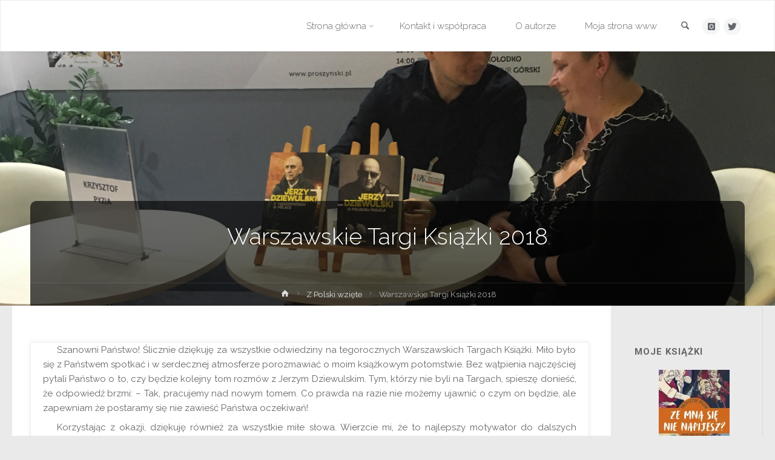

--- FILE ---
content_type: text/html; charset=UTF-8
request_url: https://ktopyzianiebladzi.pl/warszawskie-targi-ksiazki-2018/
body_size: 111451
content:
<!DOCTYPE html>
<html lang="pl-PL">
<head>
<meta name="viewport" content="width=device-width, user-scalable=yes, initial-scale=1.0">
<meta http-equiv="X-UA-Compatible" content="IE=edge" /><meta charset="UTF-8">
<link rel="profile" href="https://gmpg.org/xfn/11">
<link rel="pingback" href="https://ktopyzianiebladzi.pl/xmlrpc.php">
<meta name='robots' content='index, follow, max-image-preview:large, max-snippet:-1, max-video-preview:-1' />
	<style>img:is([sizes="auto" i], [sizes^="auto," i]) { contain-intrinsic-size: 3000px 1500px }</style>
	<script>                function apbct_attach_event_handler__backend(elem, event, callback) {                    if(typeof window.addEventListener === "function") elem.addEventListener(event, callback);                    else                                                elem.attachEvent(event, callback);                }                apbct_attach_event_handler__backend(document, 'DOMContentLoaded', function(){                    if (typeof apbctLocalStorage === "object" && ctPublic.data__key_is_ok) {                        apbctLocalStorage.set('ct_checkjs', '665036416', true );                    } else {                        console.log('APBCT ERROR: apbctLocalStorage object is not loaded.');                    }                  });    </script>			<script>
			var quizSiteUrl = 'https://ktopyzianiebladzi.pl/';
										window.fbAsyncInit = function() {
					FB.init({
						appId    : '1448225011948388',
						xfbml    : true,
						version  : 'v2.9'
					});

					FB.getLoginStatus(function( response ) {
						getLogin( response );
					});
				};

				(function(d, s, id) {
					var js, fjs = d.getElementsByTagName(s)[0];
					if (d.getElementById(id)) {return;}
					js = d.createElement(s); js.id = id;
					js.src = "//connect.facebook.net/en_US/sdk.js";
					fjs.parentNode.insertBefore(js, fjs);
				}(document, 'script', 'facebook-jssdk'));
						</script>

			
	<!-- This site is optimized with the Yoast SEO plugin v19.12 - https://yoast.com/wordpress/plugins/seo/ -->
	<title>Warszawskie Targi Książki 2018 - BLOG KTO PYZIA, NIE BŁĄDZI</title>
	<link rel="canonical" href="https://ktopyzianiebladzi.pl/warszawskie-targi-ksiazki-2018/" />
	<meta property="og:locale" content="pl_PL" />
	<meta property="og:type" content="article" />
	<meta property="og:title" content="Warszawskie Targi Książki 2018 - BLOG KTO PYZIA, NIE BŁĄDZI" />
	<meta property="og:description" content="Szanowni Państwo! Ślicznie dziękuję za wszystkie odwiedziny na tegorocznych Warszawskich Targach Książki. Miło było się z Państwem spotkać i w serdecznej atmosferze porozmawiać o moim książkowym potomstwie. Bez wątpienia najczęściej pytali Państwo o to, czy będzie kolejny tom rozmów z Jerzym Dziewulskim. Tym, którzy nie byli na Targach, spieszę donieść, &hellip;" />
	<meta property="og:url" content="https://ktopyzianiebladzi.pl/warszawskie-targi-ksiazki-2018/" />
	<meta property="og:site_name" content="BLOG KTO PYZIA, NIE BŁĄDZI" />
	<meta property="article:published_time" content="2018-05-20T14:24:25+00:00" />
	<meta property="og:image" content="https://ktopyzianiebladzi.pl/wp-content/uploads/2018/05/20/warszawskie-targi-ksiazki-2018/targiksiazki2018-1-768x1024.jpg" />
	<meta property="og:image:width" content="768" />
	<meta property="og:image:height" content="1024" />
	<meta property="og:image:type" content="image/jpeg" />
	<meta name="author" content="Krzysztof Pyzia" />
	<meta name="twitter:card" content="summary_large_image" />
	<meta name="twitter:creator" content="@KrzysztofPyzia" />
	<meta name="twitter:site" content="@KrzysztofPyzia" />
	<meta name="twitter:label1" content="Napisane przez" />
	<meta name="twitter:data1" content="Krzysztof Pyzia" />
	<meta name="twitter:label2" content="Szacowany czas czytania" />
	<meta name="twitter:data2" content="1 minuta" />
	<script type="application/ld+json" class="yoast-schema-graph">{"@context":"https://schema.org","@graph":[{"@type":"WebPage","@id":"https://ktopyzianiebladzi.pl/warszawskie-targi-ksiazki-2018/","url":"https://ktopyzianiebladzi.pl/warszawskie-targi-ksiazki-2018/","name":"Warszawskie Targi Książki 2018 - BLOG KTO PYZIA, NIE BŁĄDZI","isPartOf":{"@id":"https://ktopyzianiebladzi.pl/#website"},"primaryImageOfPage":{"@id":"https://ktopyzianiebladzi.pl/warszawskie-targi-ksiazki-2018/#primaryimage"},"image":{"@id":"https://ktopyzianiebladzi.pl/warszawskie-targi-ksiazki-2018/#primaryimage"},"thumbnailUrl":"https://i0.wp.com/ktopyzianiebladzi.pl/wp-content/uploads/2018/05/20/warszawskie-targi-ksiazki-2018/targiksiazki2018-1.jpg?fit=3024%2C4032&ssl=1","datePublished":"2018-05-20T14:24:25+00:00","dateModified":"2018-05-20T14:24:25+00:00","author":{"@id":"https://ktopyzianiebladzi.pl/#/schema/person/a6ed3f37cb2fb2261a8da8cc2da52a41"},"breadcrumb":{"@id":"https://ktopyzianiebladzi.pl/warszawskie-targi-ksiazki-2018/#breadcrumb"},"inLanguage":"pl-PL","potentialAction":[{"@type":"ReadAction","target":["https://ktopyzianiebladzi.pl/warszawskie-targi-ksiazki-2018/"]}]},{"@type":"ImageObject","inLanguage":"pl-PL","@id":"https://ktopyzianiebladzi.pl/warszawskie-targi-ksiazki-2018/#primaryimage","url":"https://i0.wp.com/ktopyzianiebladzi.pl/wp-content/uploads/2018/05/20/warszawskie-targi-ksiazki-2018/targiksiazki2018-1.jpg?fit=3024%2C4032&ssl=1","contentUrl":"https://i0.wp.com/ktopyzianiebladzi.pl/wp-content/uploads/2018/05/20/warszawskie-targi-ksiazki-2018/targiksiazki2018-1.jpg?fit=3024%2C4032&ssl=1","width":3024,"height":4032},{"@type":"BreadcrumbList","@id":"https://ktopyzianiebladzi.pl/warszawskie-targi-ksiazki-2018/#breadcrumb","itemListElement":[{"@type":"ListItem","position":1,"name":"Strona główna","item":"https://ktopyzianiebladzi.pl/"},{"@type":"ListItem","position":2,"name":"Warszawskie Targi Książki 2018"}]},{"@type":"WebSite","@id":"https://ktopyzianiebladzi.pl/#website","url":"https://ktopyzianiebladzi.pl/","name":"BLOG KTO PYZIA, NIE BŁĄDZI","description":"Blog Krzysztofa Pyzi","potentialAction":[{"@type":"SearchAction","target":{"@type":"EntryPoint","urlTemplate":"https://ktopyzianiebladzi.pl/?s={search_term_string}"},"query-input":"required name=search_term_string"}],"inLanguage":"pl-PL"},{"@type":"Person","@id":"https://ktopyzianiebladzi.pl/#/schema/person/a6ed3f37cb2fb2261a8da8cc2da52a41","name":"Krzysztof Pyzia","image":{"@type":"ImageObject","inLanguage":"pl-PL","@id":"https://ktopyzianiebladzi.pl/#/schema/person/image/","url":"https://secure.gravatar.com/avatar/f0e797ebea4dfdd2ca8e4a7ed83c92f5ec6142bfe33ff656c1c8d3f5fd95b4b8?s=96&d=mm&r=g","contentUrl":"https://secure.gravatar.com/avatar/f0e797ebea4dfdd2ca8e4a7ed83c92f5ec6142bfe33ff656c1c8d3f5fd95b4b8?s=96&d=mm&r=g","caption":"Krzysztof Pyzia"},"sameAs":["http://www.pyzia.pl"],"url":"https://ktopyzianiebladzi.pl/author/admin/"}]}</script>
	<!-- / Yoast SEO plugin. -->


<link rel='dns-prefetch' href='//secure.gravatar.com' />
<link rel='dns-prefetch' href='//fonts.googleapis.com' />
<link rel='dns-prefetch' href='//v0.wordpress.com' />
<link rel='dns-prefetch' href='//i0.wp.com' />
<link rel="alternate" type="application/rss+xml" title="BLOG KTO  PYZIA, NIE BŁĄDZI &raquo; Kanał z wpisami" href="https://ktopyzianiebladzi.pl/feed/" />
<link rel="alternate" type="application/rss+xml" title="BLOG KTO  PYZIA, NIE BŁĄDZI &raquo; Kanał z komentarzami" href="https://ktopyzianiebladzi.pl/comments/feed/" />
		<!-- This site uses the Google Analytics by ExactMetrics plugin v7.11.0 - Using Analytics tracking - https://www.exactmetrics.com/ -->
							<script
				src="//www.googletagmanager.com/gtag/js?id=UA-68242926-1"  data-cfasync="false" data-wpfc-render="false" type="text/javascript" async></script>
			<script data-cfasync="false" data-wpfc-render="false" type="text/javascript">
				var em_version = '7.11.0';
				var em_track_user = true;
				var em_no_track_reason = '';
				
								var disableStrs = [
															'ga-disable-UA-68242926-1',
									];

				/* Function to detect opted out users */
				function __gtagTrackerIsOptedOut() {
					for (var index = 0; index < disableStrs.length; index++) {
						if (document.cookie.indexOf(disableStrs[index] + '=true') > -1) {
							return true;
						}
					}

					return false;
				}

				/* Disable tracking if the opt-out cookie exists. */
				if (__gtagTrackerIsOptedOut()) {
					for (var index = 0; index < disableStrs.length; index++) {
						window[disableStrs[index]] = true;
					}
				}

				/* Opt-out function */
				function __gtagTrackerOptout() {
					for (var index = 0; index < disableStrs.length; index++) {
						document.cookie = disableStrs[index] + '=true; expires=Thu, 31 Dec 2099 23:59:59 UTC; path=/';
						window[disableStrs[index]] = true;
					}
				}

				if ('undefined' === typeof gaOptout) {
					function gaOptout() {
						__gtagTrackerOptout();
					}
				}
								window.dataLayer = window.dataLayer || [];

				window.ExactMetricsDualTracker = {
					helpers: {},
					trackers: {},
				};
				if (em_track_user) {
					function __gtagDataLayer() {
						dataLayer.push(arguments);
					}

					function __gtagTracker(type, name, parameters) {
						if (!parameters) {
							parameters = {};
						}

						if (parameters.send_to) {
							__gtagDataLayer.apply(null, arguments);
							return;
						}

						if (type === 'event') {
							
														parameters.send_to = exactmetrics_frontend.ua;
							__gtagDataLayer(type, name, parameters);
													} else {
							__gtagDataLayer.apply(null, arguments);
						}
					}

					__gtagTracker('js', new Date());
					__gtagTracker('set', {
						'developer_id.dNDMyYj': true,
											});
															__gtagTracker('config', 'UA-68242926-1', {"forceSSL":"true"} );
										window.gtag = __gtagTracker;										(function () {
						/* https://developers.google.com/analytics/devguides/collection/analyticsjs/ */
						/* ga and __gaTracker compatibility shim. */
						var noopfn = function () {
							return null;
						};
						var newtracker = function () {
							return new Tracker();
						};
						var Tracker = function () {
							return null;
						};
						var p = Tracker.prototype;
						p.get = noopfn;
						p.set = noopfn;
						p.send = function () {
							var args = Array.prototype.slice.call(arguments);
							args.unshift('send');
							__gaTracker.apply(null, args);
						};
						var __gaTracker = function () {
							var len = arguments.length;
							if (len === 0) {
								return;
							}
							var f = arguments[len - 1];
							if (typeof f !== 'object' || f === null || typeof f.hitCallback !== 'function') {
								if ('send' === arguments[0]) {
									var hitConverted, hitObject = false, action;
									if ('event' === arguments[1]) {
										if ('undefined' !== typeof arguments[3]) {
											hitObject = {
												'eventAction': arguments[3],
												'eventCategory': arguments[2],
												'eventLabel': arguments[4],
												'value': arguments[5] ? arguments[5] : 1,
											}
										}
									}
									if ('pageview' === arguments[1]) {
										if ('undefined' !== typeof arguments[2]) {
											hitObject = {
												'eventAction': 'page_view',
												'page_path': arguments[2],
											}
										}
									}
									if (typeof arguments[2] === 'object') {
										hitObject = arguments[2];
									}
									if (typeof arguments[5] === 'object') {
										Object.assign(hitObject, arguments[5]);
									}
									if ('undefined' !== typeof arguments[1].hitType) {
										hitObject = arguments[1];
										if ('pageview' === hitObject.hitType) {
											hitObject.eventAction = 'page_view';
										}
									}
									if (hitObject) {
										action = 'timing' === arguments[1].hitType ? 'timing_complete' : hitObject.eventAction;
										hitConverted = mapArgs(hitObject);
										__gtagTracker('event', action, hitConverted);
									}
								}
								return;
							}

							function mapArgs(args) {
								var arg, hit = {};
								var gaMap = {
									'eventCategory': 'event_category',
									'eventAction': 'event_action',
									'eventLabel': 'event_label',
									'eventValue': 'event_value',
									'nonInteraction': 'non_interaction',
									'timingCategory': 'event_category',
									'timingVar': 'name',
									'timingValue': 'value',
									'timingLabel': 'event_label',
									'page': 'page_path',
									'location': 'page_location',
									'title': 'page_title',
								};
								for (arg in args) {
																		if (!(!args.hasOwnProperty(arg) || !gaMap.hasOwnProperty(arg))) {
										hit[gaMap[arg]] = args[arg];
									} else {
										hit[arg] = args[arg];
									}
								}
								return hit;
							}

							try {
								f.hitCallback();
							} catch (ex) {
							}
						};
						__gaTracker.create = newtracker;
						__gaTracker.getByName = newtracker;
						__gaTracker.getAll = function () {
							return [];
						};
						__gaTracker.remove = noopfn;
						__gaTracker.loaded = true;
						window['__gaTracker'] = __gaTracker;
					})();
									} else {
										console.log("");
					(function () {
						function __gtagTracker() {
							return null;
						}

						window['__gtagTracker'] = __gtagTracker;
						window['gtag'] = __gtagTracker;
					})();
									}
			</script>
				<!-- / Google Analytics by ExactMetrics -->
				<!-- This site uses the Google Analytics by MonsterInsights plugin v8.11.0 - Using Analytics tracking - https://www.monsterinsights.com/ -->
							<script
				src="//www.googletagmanager.com/gtag/js?id=UA-68242926-1"  data-cfasync="false" data-wpfc-render="false" type="text/javascript" async></script>
			<script data-cfasync="false" data-wpfc-render="false" type="text/javascript">
				var mi_version = '8.11.0';
				var mi_track_user = true;
				var mi_no_track_reason = '';
				
								var disableStrs = [
															'ga-disable-UA-68242926-1',
									];

				/* Function to detect opted out users */
				function __gtagTrackerIsOptedOut() {
					for (var index = 0; index < disableStrs.length; index++) {
						if (document.cookie.indexOf(disableStrs[index] + '=true') > -1) {
							return true;
						}
					}

					return false;
				}

				/* Disable tracking if the opt-out cookie exists. */
				if (__gtagTrackerIsOptedOut()) {
					for (var index = 0; index < disableStrs.length; index++) {
						window[disableStrs[index]] = true;
					}
				}

				/* Opt-out function */
				function __gtagTrackerOptout() {
					for (var index = 0; index < disableStrs.length; index++) {
						document.cookie = disableStrs[index] + '=true; expires=Thu, 31 Dec 2099 23:59:59 UTC; path=/';
						window[disableStrs[index]] = true;
					}
				}

				if ('undefined' === typeof gaOptout) {
					function gaOptout() {
						__gtagTrackerOptout();
					}
				}
								window.dataLayer = window.dataLayer || [];

				window.MonsterInsightsDualTracker = {
					helpers: {},
					trackers: {},
				};
				if (mi_track_user) {
					function __gtagDataLayer() {
						dataLayer.push(arguments);
					}

					function __gtagTracker(type, name, parameters) {
						if (!parameters) {
							parameters = {};
						}

						if (parameters.send_to) {
							__gtagDataLayer.apply(null, arguments);
							return;
						}

						if (type === 'event') {
							
														parameters.send_to = monsterinsights_frontend.ua;
							__gtagDataLayer(type, name, parameters);
													} else {
							__gtagDataLayer.apply(null, arguments);
						}
					}

					__gtagTracker('js', new Date());
					__gtagTracker('set', {
						'developer_id.dZGIzZG': true,
											});
															__gtagTracker('config', 'UA-68242926-1', {"forceSSL":"true"} );
										window.gtag = __gtagTracker;										(function () {
						/* https://developers.google.com/analytics/devguides/collection/analyticsjs/ */
						/* ga and __gaTracker compatibility shim. */
						var noopfn = function () {
							return null;
						};
						var newtracker = function () {
							return new Tracker();
						};
						var Tracker = function () {
							return null;
						};
						var p = Tracker.prototype;
						p.get = noopfn;
						p.set = noopfn;
						p.send = function () {
							var args = Array.prototype.slice.call(arguments);
							args.unshift('send');
							__gaTracker.apply(null, args);
						};
						var __gaTracker = function () {
							var len = arguments.length;
							if (len === 0) {
								return;
							}
							var f = arguments[len - 1];
							if (typeof f !== 'object' || f === null || typeof f.hitCallback !== 'function') {
								if ('send' === arguments[0]) {
									var hitConverted, hitObject = false, action;
									if ('event' === arguments[1]) {
										if ('undefined' !== typeof arguments[3]) {
											hitObject = {
												'eventAction': arguments[3],
												'eventCategory': arguments[2],
												'eventLabel': arguments[4],
												'value': arguments[5] ? arguments[5] : 1,
											}
										}
									}
									if ('pageview' === arguments[1]) {
										if ('undefined' !== typeof arguments[2]) {
											hitObject = {
												'eventAction': 'page_view',
												'page_path': arguments[2],
											}
										}
									}
									if (typeof arguments[2] === 'object') {
										hitObject = arguments[2];
									}
									if (typeof arguments[5] === 'object') {
										Object.assign(hitObject, arguments[5]);
									}
									if ('undefined' !== typeof arguments[1].hitType) {
										hitObject = arguments[1];
										if ('pageview' === hitObject.hitType) {
											hitObject.eventAction = 'page_view';
										}
									}
									if (hitObject) {
										action = 'timing' === arguments[1].hitType ? 'timing_complete' : hitObject.eventAction;
										hitConverted = mapArgs(hitObject);
										__gtagTracker('event', action, hitConverted);
									}
								}
								return;
							}

							function mapArgs(args) {
								var arg, hit = {};
								var gaMap = {
									'eventCategory': 'event_category',
									'eventAction': 'event_action',
									'eventLabel': 'event_label',
									'eventValue': 'event_value',
									'nonInteraction': 'non_interaction',
									'timingCategory': 'event_category',
									'timingVar': 'name',
									'timingValue': 'value',
									'timingLabel': 'event_label',
									'page': 'page_path',
									'location': 'page_location',
									'title': 'page_title',
								};
								for (arg in args) {
																		if (!(!args.hasOwnProperty(arg) || !gaMap.hasOwnProperty(arg))) {
										hit[gaMap[arg]] = args[arg];
									} else {
										hit[arg] = args[arg];
									}
								}
								return hit;
							}

							try {
								f.hitCallback();
							} catch (ex) {
							}
						};
						__gaTracker.create = newtracker;
						__gaTracker.getByName = newtracker;
						__gaTracker.getAll = function () {
							return [];
						};
						__gaTracker.remove = noopfn;
						__gaTracker.loaded = true;
						window['__gaTracker'] = __gaTracker;
					})();
									} else {
										console.log("");
					(function () {
						function __gtagTracker() {
							return null;
						}

						window['__gtagTracker'] = __gtagTracker;
						window['gtag'] = __gtagTracker;
					})();
									}
			</script>
				<!-- / Google Analytics by MonsterInsights -->
		<script type="text/javascript">
/* <![CDATA[ */
window._wpemojiSettings = {"baseUrl":"https:\/\/s.w.org\/images\/core\/emoji\/16.0.1\/72x72\/","ext":".png","svgUrl":"https:\/\/s.w.org\/images\/core\/emoji\/16.0.1\/svg\/","svgExt":".svg","source":{"concatemoji":"https:\/\/ktopyzianiebladzi.pl\/wp-includes\/js\/wp-emoji-release.min.js?ver=6.8.3"}};
/*! This file is auto-generated */
!function(s,n){var o,i,e;function c(e){try{var t={supportTests:e,timestamp:(new Date).valueOf()};sessionStorage.setItem(o,JSON.stringify(t))}catch(e){}}function p(e,t,n){e.clearRect(0,0,e.canvas.width,e.canvas.height),e.fillText(t,0,0);var t=new Uint32Array(e.getImageData(0,0,e.canvas.width,e.canvas.height).data),a=(e.clearRect(0,0,e.canvas.width,e.canvas.height),e.fillText(n,0,0),new Uint32Array(e.getImageData(0,0,e.canvas.width,e.canvas.height).data));return t.every(function(e,t){return e===a[t]})}function u(e,t){e.clearRect(0,0,e.canvas.width,e.canvas.height),e.fillText(t,0,0);for(var n=e.getImageData(16,16,1,1),a=0;a<n.data.length;a++)if(0!==n.data[a])return!1;return!0}function f(e,t,n,a){switch(t){case"flag":return n(e,"\ud83c\udff3\ufe0f\u200d\u26a7\ufe0f","\ud83c\udff3\ufe0f\u200b\u26a7\ufe0f")?!1:!n(e,"\ud83c\udde8\ud83c\uddf6","\ud83c\udde8\u200b\ud83c\uddf6")&&!n(e,"\ud83c\udff4\udb40\udc67\udb40\udc62\udb40\udc65\udb40\udc6e\udb40\udc67\udb40\udc7f","\ud83c\udff4\u200b\udb40\udc67\u200b\udb40\udc62\u200b\udb40\udc65\u200b\udb40\udc6e\u200b\udb40\udc67\u200b\udb40\udc7f");case"emoji":return!a(e,"\ud83e\udedf")}return!1}function g(e,t,n,a){var r="undefined"!=typeof WorkerGlobalScope&&self instanceof WorkerGlobalScope?new OffscreenCanvas(300,150):s.createElement("canvas"),o=r.getContext("2d",{willReadFrequently:!0}),i=(o.textBaseline="top",o.font="600 32px Arial",{});return e.forEach(function(e){i[e]=t(o,e,n,a)}),i}function t(e){var t=s.createElement("script");t.src=e,t.defer=!0,s.head.appendChild(t)}"undefined"!=typeof Promise&&(o="wpEmojiSettingsSupports",i=["flag","emoji"],n.supports={everything:!0,everythingExceptFlag:!0},e=new Promise(function(e){s.addEventListener("DOMContentLoaded",e,{once:!0})}),new Promise(function(t){var n=function(){try{var e=JSON.parse(sessionStorage.getItem(o));if("object"==typeof e&&"number"==typeof e.timestamp&&(new Date).valueOf()<e.timestamp+604800&&"object"==typeof e.supportTests)return e.supportTests}catch(e){}return null}();if(!n){if("undefined"!=typeof Worker&&"undefined"!=typeof OffscreenCanvas&&"undefined"!=typeof URL&&URL.createObjectURL&&"undefined"!=typeof Blob)try{var e="postMessage("+g.toString()+"("+[JSON.stringify(i),f.toString(),p.toString(),u.toString()].join(",")+"));",a=new Blob([e],{type:"text/javascript"}),r=new Worker(URL.createObjectURL(a),{name:"wpTestEmojiSupports"});return void(r.onmessage=function(e){c(n=e.data),r.terminate(),t(n)})}catch(e){}c(n=g(i,f,p,u))}t(n)}).then(function(e){for(var t in e)n.supports[t]=e[t],n.supports.everything=n.supports.everything&&n.supports[t],"flag"!==t&&(n.supports.everythingExceptFlag=n.supports.everythingExceptFlag&&n.supports[t]);n.supports.everythingExceptFlag=n.supports.everythingExceptFlag&&!n.supports.flag,n.DOMReady=!1,n.readyCallback=function(){n.DOMReady=!0}}).then(function(){return e}).then(function(){var e;n.supports.everything||(n.readyCallback(),(e=n.source||{}).concatemoji?t(e.concatemoji):e.wpemoji&&e.twemoji&&(t(e.twemoji),t(e.wpemoji)))}))}((window,document),window._wpemojiSettings);
/* ]]> */
</script>
<link rel='stylesheet' id='sbi_styles-css' href='https://ktopyzianiebladzi.pl/wp-content/plugins/instagram-feed/css/sbi-styles.min.css?ver=6.1' type='text/css' media='all' />
<style id='wp-emoji-styles-inline-css' type='text/css'>

	img.wp-smiley, img.emoji {
		display: inline !important;
		border: none !important;
		box-shadow: none !important;
		height: 1em !important;
		width: 1em !important;
		margin: 0 0.07em !important;
		vertical-align: -0.1em !important;
		background: none !important;
		padding: 0 !important;
	}
</style>
<link rel='stylesheet' id='wp-block-library-css' href='https://ktopyzianiebladzi.pl/wp-includes/css/dist/block-library/style.min.css?ver=6.8.3' type='text/css' media='all' />
<style id='wp-block-library-inline-css' type='text/css'>
.has-text-align-justify{text-align:justify;}
</style>
<style id='classic-theme-styles-inline-css' type='text/css'>
/*! This file is auto-generated */
.wp-block-button__link{color:#fff;background-color:#32373c;border-radius:9999px;box-shadow:none;text-decoration:none;padding:calc(.667em + 2px) calc(1.333em + 2px);font-size:1.125em}.wp-block-file__button{background:#32373c;color:#fff;text-decoration:none}
</style>
<link rel='stylesheet' id='mediaelement-css' href='https://ktopyzianiebladzi.pl/wp-includes/js/mediaelement/mediaelementplayer-legacy.min.css?ver=4.2.17' type='text/css' media='all' />
<link rel='stylesheet' id='wp-mediaelement-css' href='https://ktopyzianiebladzi.pl/wp-includes/js/mediaelement/wp-mediaelement.min.css?ver=6.8.3' type='text/css' media='all' />
<style id='global-styles-inline-css' type='text/css'>
:root{--wp--preset--aspect-ratio--square: 1;--wp--preset--aspect-ratio--4-3: 4/3;--wp--preset--aspect-ratio--3-4: 3/4;--wp--preset--aspect-ratio--3-2: 3/2;--wp--preset--aspect-ratio--2-3: 2/3;--wp--preset--aspect-ratio--16-9: 16/9;--wp--preset--aspect-ratio--9-16: 9/16;--wp--preset--color--black: #000000;--wp--preset--color--cyan-bluish-gray: #abb8c3;--wp--preset--color--white: #ffffff;--wp--preset--color--pale-pink: #f78da7;--wp--preset--color--vivid-red: #cf2e2e;--wp--preset--color--luminous-vivid-orange: #ff6900;--wp--preset--color--luminous-vivid-amber: #fcb900;--wp--preset--color--light-green-cyan: #7bdcb5;--wp--preset--color--vivid-green-cyan: #00d084;--wp--preset--color--pale-cyan-blue: #8ed1fc;--wp--preset--color--vivid-cyan-blue: #0693e3;--wp--preset--color--vivid-purple: #9b51e0;--wp--preset--gradient--vivid-cyan-blue-to-vivid-purple: linear-gradient(135deg,rgba(6,147,227,1) 0%,rgb(155,81,224) 100%);--wp--preset--gradient--light-green-cyan-to-vivid-green-cyan: linear-gradient(135deg,rgb(122,220,180) 0%,rgb(0,208,130) 100%);--wp--preset--gradient--luminous-vivid-amber-to-luminous-vivid-orange: linear-gradient(135deg,rgba(252,185,0,1) 0%,rgba(255,105,0,1) 100%);--wp--preset--gradient--luminous-vivid-orange-to-vivid-red: linear-gradient(135deg,rgba(255,105,0,1) 0%,rgb(207,46,46) 100%);--wp--preset--gradient--very-light-gray-to-cyan-bluish-gray: linear-gradient(135deg,rgb(238,238,238) 0%,rgb(169,184,195) 100%);--wp--preset--gradient--cool-to-warm-spectrum: linear-gradient(135deg,rgb(74,234,220) 0%,rgb(151,120,209) 20%,rgb(207,42,186) 40%,rgb(238,44,130) 60%,rgb(251,105,98) 80%,rgb(254,248,76) 100%);--wp--preset--gradient--blush-light-purple: linear-gradient(135deg,rgb(255,206,236) 0%,rgb(152,150,240) 100%);--wp--preset--gradient--blush-bordeaux: linear-gradient(135deg,rgb(254,205,165) 0%,rgb(254,45,45) 50%,rgb(107,0,62) 100%);--wp--preset--gradient--luminous-dusk: linear-gradient(135deg,rgb(255,203,112) 0%,rgb(199,81,192) 50%,rgb(65,88,208) 100%);--wp--preset--gradient--pale-ocean: linear-gradient(135deg,rgb(255,245,203) 0%,rgb(182,227,212) 50%,rgb(51,167,181) 100%);--wp--preset--gradient--electric-grass: linear-gradient(135deg,rgb(202,248,128) 0%,rgb(113,206,126) 100%);--wp--preset--gradient--midnight: linear-gradient(135deg,rgb(2,3,129) 0%,rgb(40,116,252) 100%);--wp--preset--font-size--small: 13px;--wp--preset--font-size--medium: 20px;--wp--preset--font-size--large: 36px;--wp--preset--font-size--x-large: 42px;--wp--preset--spacing--20: 0.44rem;--wp--preset--spacing--30: 0.67rem;--wp--preset--spacing--40: 1rem;--wp--preset--spacing--50: 1.5rem;--wp--preset--spacing--60: 2.25rem;--wp--preset--spacing--70: 3.38rem;--wp--preset--spacing--80: 5.06rem;--wp--preset--shadow--natural: 6px 6px 9px rgba(0, 0, 0, 0.2);--wp--preset--shadow--deep: 12px 12px 50px rgba(0, 0, 0, 0.4);--wp--preset--shadow--sharp: 6px 6px 0px rgba(0, 0, 0, 0.2);--wp--preset--shadow--outlined: 6px 6px 0px -3px rgba(255, 255, 255, 1), 6px 6px rgba(0, 0, 0, 1);--wp--preset--shadow--crisp: 6px 6px 0px rgba(0, 0, 0, 1);}:where(.is-layout-flex){gap: 0.5em;}:where(.is-layout-grid){gap: 0.5em;}body .is-layout-flex{display: flex;}.is-layout-flex{flex-wrap: wrap;align-items: center;}.is-layout-flex > :is(*, div){margin: 0;}body .is-layout-grid{display: grid;}.is-layout-grid > :is(*, div){margin: 0;}:where(.wp-block-columns.is-layout-flex){gap: 2em;}:where(.wp-block-columns.is-layout-grid){gap: 2em;}:where(.wp-block-post-template.is-layout-flex){gap: 1.25em;}:where(.wp-block-post-template.is-layout-grid){gap: 1.25em;}.has-black-color{color: var(--wp--preset--color--black) !important;}.has-cyan-bluish-gray-color{color: var(--wp--preset--color--cyan-bluish-gray) !important;}.has-white-color{color: var(--wp--preset--color--white) !important;}.has-pale-pink-color{color: var(--wp--preset--color--pale-pink) !important;}.has-vivid-red-color{color: var(--wp--preset--color--vivid-red) !important;}.has-luminous-vivid-orange-color{color: var(--wp--preset--color--luminous-vivid-orange) !important;}.has-luminous-vivid-amber-color{color: var(--wp--preset--color--luminous-vivid-amber) !important;}.has-light-green-cyan-color{color: var(--wp--preset--color--light-green-cyan) !important;}.has-vivid-green-cyan-color{color: var(--wp--preset--color--vivid-green-cyan) !important;}.has-pale-cyan-blue-color{color: var(--wp--preset--color--pale-cyan-blue) !important;}.has-vivid-cyan-blue-color{color: var(--wp--preset--color--vivid-cyan-blue) !important;}.has-vivid-purple-color{color: var(--wp--preset--color--vivid-purple) !important;}.has-black-background-color{background-color: var(--wp--preset--color--black) !important;}.has-cyan-bluish-gray-background-color{background-color: var(--wp--preset--color--cyan-bluish-gray) !important;}.has-white-background-color{background-color: var(--wp--preset--color--white) !important;}.has-pale-pink-background-color{background-color: var(--wp--preset--color--pale-pink) !important;}.has-vivid-red-background-color{background-color: var(--wp--preset--color--vivid-red) !important;}.has-luminous-vivid-orange-background-color{background-color: var(--wp--preset--color--luminous-vivid-orange) !important;}.has-luminous-vivid-amber-background-color{background-color: var(--wp--preset--color--luminous-vivid-amber) !important;}.has-light-green-cyan-background-color{background-color: var(--wp--preset--color--light-green-cyan) !important;}.has-vivid-green-cyan-background-color{background-color: var(--wp--preset--color--vivid-green-cyan) !important;}.has-pale-cyan-blue-background-color{background-color: var(--wp--preset--color--pale-cyan-blue) !important;}.has-vivid-cyan-blue-background-color{background-color: var(--wp--preset--color--vivid-cyan-blue) !important;}.has-vivid-purple-background-color{background-color: var(--wp--preset--color--vivid-purple) !important;}.has-black-border-color{border-color: var(--wp--preset--color--black) !important;}.has-cyan-bluish-gray-border-color{border-color: var(--wp--preset--color--cyan-bluish-gray) !important;}.has-white-border-color{border-color: var(--wp--preset--color--white) !important;}.has-pale-pink-border-color{border-color: var(--wp--preset--color--pale-pink) !important;}.has-vivid-red-border-color{border-color: var(--wp--preset--color--vivid-red) !important;}.has-luminous-vivid-orange-border-color{border-color: var(--wp--preset--color--luminous-vivid-orange) !important;}.has-luminous-vivid-amber-border-color{border-color: var(--wp--preset--color--luminous-vivid-amber) !important;}.has-light-green-cyan-border-color{border-color: var(--wp--preset--color--light-green-cyan) !important;}.has-vivid-green-cyan-border-color{border-color: var(--wp--preset--color--vivid-green-cyan) !important;}.has-pale-cyan-blue-border-color{border-color: var(--wp--preset--color--pale-cyan-blue) !important;}.has-vivid-cyan-blue-border-color{border-color: var(--wp--preset--color--vivid-cyan-blue) !important;}.has-vivid-purple-border-color{border-color: var(--wp--preset--color--vivid-purple) !important;}.has-vivid-cyan-blue-to-vivid-purple-gradient-background{background: var(--wp--preset--gradient--vivid-cyan-blue-to-vivid-purple) !important;}.has-light-green-cyan-to-vivid-green-cyan-gradient-background{background: var(--wp--preset--gradient--light-green-cyan-to-vivid-green-cyan) !important;}.has-luminous-vivid-amber-to-luminous-vivid-orange-gradient-background{background: var(--wp--preset--gradient--luminous-vivid-amber-to-luminous-vivid-orange) !important;}.has-luminous-vivid-orange-to-vivid-red-gradient-background{background: var(--wp--preset--gradient--luminous-vivid-orange-to-vivid-red) !important;}.has-very-light-gray-to-cyan-bluish-gray-gradient-background{background: var(--wp--preset--gradient--very-light-gray-to-cyan-bluish-gray) !important;}.has-cool-to-warm-spectrum-gradient-background{background: var(--wp--preset--gradient--cool-to-warm-spectrum) !important;}.has-blush-light-purple-gradient-background{background: var(--wp--preset--gradient--blush-light-purple) !important;}.has-blush-bordeaux-gradient-background{background: var(--wp--preset--gradient--blush-bordeaux) !important;}.has-luminous-dusk-gradient-background{background: var(--wp--preset--gradient--luminous-dusk) !important;}.has-pale-ocean-gradient-background{background: var(--wp--preset--gradient--pale-ocean) !important;}.has-electric-grass-gradient-background{background: var(--wp--preset--gradient--electric-grass) !important;}.has-midnight-gradient-background{background: var(--wp--preset--gradient--midnight) !important;}.has-small-font-size{font-size: var(--wp--preset--font-size--small) !important;}.has-medium-font-size{font-size: var(--wp--preset--font-size--medium) !important;}.has-large-font-size{font-size: var(--wp--preset--font-size--large) !important;}.has-x-large-font-size{font-size: var(--wp--preset--font-size--x-large) !important;}
:where(.wp-block-post-template.is-layout-flex){gap: 1.25em;}:where(.wp-block-post-template.is-layout-grid){gap: 1.25em;}
:where(.wp-block-columns.is-layout-flex){gap: 2em;}:where(.wp-block-columns.is-layout-grid){gap: 2em;}
:root :where(.wp-block-pullquote){font-size: 1.5em;line-height: 1.6;}
</style>
<link rel='stylesheet' id='ct_public_css-css' href='https://ktopyzianiebladzi.pl/wp-content/plugins/cleantalk-spam-protect/css/cleantalk-public.min.css?ver=6.0.1' type='text/css' media='all' />
<link rel='stylesheet' id='wpcdt-public-css-css' href='https://ktopyzianiebladzi.pl/wp-content/plugins/countdown-timer-ultimate/assets/css/wpcdt-public.css?ver=2.1' type='text/css' media='all' />
<link rel='stylesheet' id='SFSImainCss-css' href='https://ktopyzianiebladzi.pl/wp-content/plugins/ultimate-social-media-icons/css/sfsi-style.css?ver=2.8.0' type='text/css' media='all' />
<link rel='stylesheet' id='wp-date-remover-css' href='https://ktopyzianiebladzi.pl/wp-content/plugins/wp-date-remover/public/css/wp-date-remover-public.css?ver=1.0.0' type='text/css' media='all' />
<link rel='stylesheet' id='anima-themefonts-css' href='https://ktopyzianiebladzi.pl/wp-content/themes/anima/resources/fonts/fontfaces.css?ver=1.2.3' type='text/css' media='all' />
<link rel='stylesheet' id='anima-googlefonts-css' href='//fonts.googleapis.com/css?family=Raleway400%2C300%2C700%7CRaleway%7CRoboto%7CRaleway%3A400%2C400%2C300%2C700%7CRaleway%3A400%7CRaleway%3A300%7CRoboto%3A700%7CRoboto%3A300&#038;ver=1.2.3' type='text/css' media='all' />
<link rel='stylesheet' id='anima-main-css' href='https://ktopyzianiebladzi.pl/wp-content/themes/anima/style.css?ver=1.2.3' type='text/css' media='all' />
<style id='anima-main-inline-css' type='text/css'>
 body:not(.anima-landing-page) #container, #site-header-main-inside, #colophon-inside, #footer-inside, #breadcrumbs-container-inside, #header-page-title { margin: 0 auto; max-width: 1240px; } #site-header-main { left: 0; right: 0; } #primary { width: 320px; } #secondary { width: 250px; } #container.one-column .main { width: 100%; } #container.two-columns-right #secondary { float: right; } #container.two-columns-right .main, .two-columns-right #breadcrumbs { width: calc( 100% - 250px ); float: left; } #container.two-columns-left #primary { float: left; } #container.two-columns-left .main, .two-columns-left #breadcrumbs { width: calc( 100% - 320px ); float: right; } #container.three-columns-right #primary, #container.three-columns-left #primary, #container.three-columns-sided #primary { float: left; } #container.three-columns-right #secondary, #container.three-columns-left #secondary, #container.three-columns-sided #secondary { float: left; } #container.three-columns-right #primary, #container.three-columns-left #secondary { margin-left: 0%; margin-right: 0%; } #container.three-columns-right .main, .three-columns-right #breadcrumbs { width: calc( 100% - 570px ); float: left; } #container.three-columns-left .main, .three-columns-left #breadcrumbs { width: calc( 100% - 570px ); float: right; } #container.three-columns-sided #secondary { float: right; } #container.three-columns-sided .main, .three-columns-sided #breadcrumbs { width: calc( 100% - 570px ); float: right; } .three-columns-sided #breadcrumbs { margin: 0 calc( 0% + 250px ) 0 -1920px; } html { font-family: 'Raleway';font-weight:400; font-size: 15px; font-weight: 400; line-height: 1.6; } #site-title { font-family: Raleway; font-size: 120%; font-weight: 400; } #access ul li a { font-family: Raleway; font-size: 100%; font-weight: 300; } .widget-title { font-family: Roboto; font-size: 100%; font-weight: 700; } .widget-container { font-family: Raleway; font-size: 100%; font-weight: 400; } .entry-title, #reply-title { font-family: Raleway; font-size: 250%; font-weight: 300; } .entry-meta > span, .post-continue-container { font-family: Roboto; font-size: 100%; font-weight: 300; } .page-link, .pagination, #author-info #author-link, .comment .reply a, .comment-meta, .byline { font-family: Roboto; } .content-masonry .entry-title { font-size: 175%; } h1 { font-size: 2.33em; } h2 { font-size: 2.06em; } h3 { font-size: 1.79em; } h4 { font-size: 1.52em; } h5 { font-size: 1.25em; } h6 { font-size: 0.98em; } h1, h2, h3, h4, h5, h6 { font-family: Raleway; font-weight: 300; } body { color: #666; background-color: #eaeaea; } #site-header-main, #access ul ul, .menu-search-animated .searchform input[type="search"], #access .menu-search-animated .searchform, #access::after, .anima-over-menu .header-fixed#site-header-main, .anima-over-menu .header-fixed#site-header-main #access:after { background-color: #FFFFFF; } #site-header-main { border-bottom-color: rgba(0,0,0,.05);} .anima-over-menu .header-fixed#site-header-main #site-title a { color: #D0422C; } #access > div > ul > li, #access > div > ul > li > a, .anima-over-menu .header-fixed#site-header-main #access > div > ul > li:not([class*='current']), .anima-over-menu .header-fixed#site-header-main #access > div > ul > li:not([class*='current']) > a, .anima-over-menu .header-fixed#site-header-main #sheader.socials a::before, #sheader.socials a::before, #access .menu-search-animated .searchform input[type="search"] { color: #63666B; } .anima-over-menu .header-fixed#site-header-main #sheader.socials a:hover::before, #sheader.socials a:hover::before { color: #FFFFFF; } #access ul.sub-menu li a, #access ul.children li a { color: #63666B; } #access ul.sub-menu li a, #access ul.children li a { background-color: #FFFFFF; } #access > div > ul > li:hover > a, #access > div > ul > li a:hover, #access > div > ul > li:hover, .anima-over-menu .header-fixed#site-header-main #access > div > ul > li > a:hover, .anima-over-menu .header-fixed#site-header-main #access > div > ul > li:hover { color: #D0422C; } #access > div > ul > li > a > span::before { background-color: #D0422C; } #site-title::before { background-color: #777777; } #access > div > ul > li.current_page_item > a, #access > div > ul > li.current-menu-item > a, #access > div > ul > li.current_page_ancestor > a, #access > div > ul > li.current-menu-ancestor > a, #access .sub-menu, #access .children, .anima-over-menu .header-fixed#site-header-main #access > div > ul > li > a { color: #777777; } #access ul.children > li.current_page_item > a, #access ul.sub-menu > li.current-menu-item > a, #access ul.children > li.current_page_ancestor > a, #access ul.sub-menu > li.current-menu-ancestor > a { color: #777777; } .searchform .searchsubmit { color: #666; } body:not(.anima-landing-page) article.hentry, body:not(.anima-landing-page) .main { background-color: #FFF; } .pagination, .page-link { border-color: #eeeeee; } .post-thumbnail-container .featured-image-meta, body:not(.single) article.hentry .post-thumbnail-container > a::after, #header-page-title-inside { background-color: rgba(0,0,0, 0.6); } #header-page-title-inside { box-shadow: 0 -70px 70px rgba(0,0,0,0.2) inset; } #header-page-title .entry-meta .bl_categ a { background-color: #D0422C; } #header-page-title .entry-meta .bl_categ a:hover { background-color: #e1533d; } .anima-normal-titles #breadcrumbs-container { background-color: #f9f9f9; } #secondary { border-left: 1px solid rgba(0,0,0,.05); } #primary { border-right: 1px solid rgba(0,0,0,.05); } #colophon, #footer { background-color: #222A2C; color: #AAAAAA; } #footer { background: #1d2527; } .entry-title a:active, .entry-title a:hover { color: #D0422C; } .entry-title a:hover { border-bottom-color: #D0422C; } span.entry-format { color: #D0422C; } .format-aside { border-top-color: #FFF; } article.hentry .post-thumbnail-container { background-color: rgba(102,102,102,0.15); } .entry-content blockquote::before, .entry-content blockquote::after { color: rgba(102,102,102,0.2); } .entry-content h1, .entry-content h2, .entry-content h3, .entry-content h4 { color: #333; } a { color: #D0422C; } a:hover, .entry-meta span a:hover { color: #777777; } .post-continue-container span.comments-link:hover, .post-continue-container span.comments-link a:hover { color: #D0422C; } .socials a:before { color: #D0422C; background: #f5f5f5; } .socials a:hover:before { background-color: #D0422C; color: #FFF; } #sheader .socials a:before { background: #f5f5f5; } #sheader .socials a:hover:before { background-color: #D0422C; color: #FFFFFF; } #footer .socials a:before { background: #2c3436; } #footer .socials a:hover:before { background-color: #D0422C; color: #222A2C; } .anima-normalizedtags #content .tagcloud a { color: #FFF; background-color: #D0422C; } .anima-normalizedtags #content .tagcloud a:hover { background-color: #777777; } #toTop { background-color: rgba(209,209,209,0.5); color: #D0422C; } #nav-fixed i, #nav-fixed span { background-color: rgba(194,194,194,0.5); } #nav-fixed i { color: #eaeaea; } #toTop:hover { background-color: #D0422C; color: #eaeaea; } a.continue-reading-link { background-color:#efefef; } .continue-reading-link::after { background-color: #D0422C; color: #FFF; } .entry-meta .icon-metas:before { color: #ababab; } .anima-caption-one .main .wp-caption .wp-caption-text { border-bottom-color: #eeeeee; } .anima-caption-two .main .wp-caption .wp-caption-text { background-color: #f5f5f5; } .anima-image-one .entry-content img[class*="align"], .anima-image-one .entry-summary img[class*="align"], .anima-image-two .entry-content img[class*='align'], .anima-image-two .entry-summary img[class*='align'] { border-color: #eeeeee; } .anima-image-five .entry-content img[class*='align'], .anima-image-five .entry-summary img[class*='align'] { border-color: #D0422C; } /* diffs */ span.edit-link a.post-edit-link, span.edit-link a.post-edit-link:hover, span.edit-link .icon-edit:before { color: #212121; } .searchform { border-color: #ebebeb; } .entry-meta span, .entry-meta a, .entry-utility span, .entry-utility a, .entry-meta time, #breadcrumbs-nav, #header-page-title .byline, .footermenu ul li span.sep { color: #ababab; } .footermenu ul li a::after { background: #777777; } #breadcrumbs-nav a { color: #8d8d8d; } .entry-meta span.entry-sticky { background-color: #ababab; color: #FFF; } #commentform { max-width:650px;} code, #nav-below .nav-previous a:before, #nav-below .nav-next a:before { background-color: #eeeeee; } pre, .page-link > span, .comment-author, .commentlist .comment-body, .commentlist .pingback { border-color: #eeeeee; } .commentlist .comment-body::after { border-top-color: #FFF; } .commentlist .comment-body::before { border-top-color: #e4e4e4; } article #author-info { border-top-color: #eeeeee; } .page-header.pad-container { border-bottom-color: #eeeeee; } .comment-meta a { color: #c9c9c9; } .commentlist .reply a { color: #b5b5b5; background-color: #f3f3f3; } select, input[type], textarea { color: #666; border-color: #eeeeee; background-color: #f0f0f0; } input[type]:hover, textarea:hover, select:hover, input[type]:focus, textarea:focus, select:focus { background: #f8f8f8; } button, input[type="button"], input[type="submit"], input[type="reset"] { background-color: #D0422C; color: #FFF; } button:hover, input[type="button"]:hover, input[type="submit"]:hover, input[type="reset"]:hover { background-color: #777777; } hr { background-color: #f0f0f0; } /* woocommerce */ .woocommerce-page #respond input#submit, .woocommerce a.button, .woocommerce-page button.button, .woocommerce input.button, .woocommerce #respond input#submit, .woocommerce a.button, .woocommerce button.button, .woocommerce input.button { background-color: #D0422C; color: #FFF; line-height: 1.6; border-radius: 4px;} .woocommerce #respond input#submit:hover, .woocommerce a.button:hover, .woocommerce button.button:hover, .woocommerce input.button:hover { background-color: #f2644e; color: #FFF;} .woocommerce-page #respond input#submit.alt, .woocommerce a.button.alt, .woocommerce-page button.button.alt, .woocommerce input.button.alt { background-color: #777777; color: #FFF; line-height: 1.6; border-radius: 4px;} .woocommerce-page #respond input#submit.alt:hover, .woocommerce a.button.alt:hover, .woocommerce-page button.button.alt:hover, .woocommerce input.button.alt:hover { background-color: #999999; color: #FFF;} .woocommerce div.product .woocommerce-tabs ul.tabs li.active { border-bottom-color: #FFF; } .woocommerce #respond input#submit.alt.disabled, .woocommerce #respond input#submit.alt.disabled:hover, .woocommerce #respond input#submit.alt:disabled, .woocommerce #respond input#submit.alt:disabled:hover, .woocommerce #respond input#submit.alt[disabled]:disabled, .woocommerce #respond input#submit.alt[disabled]:disabled:hover, .woocommerce a.button.alt.disabled, .woocommerce a.button.alt.disabled:hover, .woocommerce a.button.alt:disabled, .woocommerce a.button.alt:disabled:hover, .woocommerce a.button.alt[disabled]:disabled, .woocommerce a.button.alt[disabled]:disabled:hover, .woocommerce button.button.alt.disabled, .woocommerce button.button.alt.disabled:hover, .woocommerce button.button.alt:disabled, .woocommerce button.button.alt:disabled:hover, .woocommerce button.button.alt[disabled]:disabled, .woocommerce button.button.alt[disabled]:disabled:hover, .woocommerce input.button.alt.disabled, .woocommerce input.button.alt.disabled:hover, .woocommerce input.button.alt:disabled, .woocommerce input.button.alt:disabled:hover, .woocommerce input.button.alt[disabled]:disabled, .woocommerce input.button.alt[disabled]:disabled:hover { background-color: #777777; } .woocommerce ul.products li.product .price, .woocommerce div.product p.price, .woocommerce div.product span.price { color: #989898 } #add_payment_method #payment, .woocommerce-cart #payment, .woocommerce-checkout #payment { background: #f5f5f5; } /* mobile menu */ nav#mobile-menu { background-color: #FFFFFF; } #mobile-menu .mobile-arrow { color: #666; } .main .entry-content, .main .entry-summary { text-align: Justify; } .main p, .main ul, .main ol, .main dd, .main pre, .main hr { margin-bottom: 0.5em; } .main p { text-indent: 1.5em;} .main a.post-featured-image { background-position: center center; } #header-widget-area { width: 33%; right: 10px; } .anima-stripped-table .main thead th, .anima-bordered-table .main thead th, .anima-stripped-table .main td, .anima-stripped-table .main th, .anima-bordered-table .main th, .anima-bordered-table .main td { border-color: #e9e9e9; } .anima-clean-table .main th, .anima-stripped-table .main tr:nth-child(even) td, .anima-stripped-table .main tr:nth-child(even) th { background-color: #f6f6f6; } .anima-cropped-featured .main .post-thumbnail-container { height: 350px; } .anima-responsive-featured .main .post-thumbnail-container { max-height: 350px; height: auto; } article.hentry .article-inner, #content-masonry article.hentry .article-inner { padding: 0%; } #site-header-main { height:85px; } #access .menu-search-animated .searchform { height: 84px; line-height: 84px; } .anima-over-menu .staticslider-caption-container { padding-top: 87px; } .menu-search-animated, #sheader-container, .identity, #nav-toggle { height:85px; line-height:85px; } #access div > ul > li > a { line-height:85px; } #branding { height:85px; } .anima-responsive-headerimage #masthead #header-image-main-inside { max-height: 420px; } .anima-cropped-headerimage #masthead #header-image-main-inside { height: 420px; } #site-text { display: none; } #masthead #site-header-main { position: fixed; } #header-image-main { margin-top: 85px; } @media (max-width: 640px) { #header-page-title .entry-title { font-size: 200%; } } .lp-staticslider .staticslider-caption, .lp-dynamic-slider, .seriousslider-theme .seriousslider-caption, .anima-landing-page .lp-blocks-inside, .anima-landing-page .lp-boxes-inside, .anima-landing-page .lp-text-inside, .anima-landing-page .lp-posts-inside, .anima-landing-page .lp-page-inside, .anima-landing-page .lp-section-header, .anima-landing-page .content-widget { max-width: 1240px; } .anima-landing-page .content-widget { margin: 0 auto; } .seriousslider-theme .seriousslider-caption-buttons a, a[class^="staticslider-button"] { font-size: 15px; } .seriousslider-theme .seriousslider-caption-buttons a:nth-child(2n+1), a.staticslider-button:nth-child(2n+1) { background-color: #D0422C; border-color: #D0422C; color: #FFF; } .seriousslider-theme .seriousslider-caption-buttons a:nth-child(2n+1):hover, .staticslider-button:nth-child(2n+1):hover { color: #D0422C; } .seriousslider-theme .seriousslider-caption-buttons a:nth-child(2n+2), a.staticslider-button:nth-child(2n+2) { color: #777777; border-color: #777777; } .seriousslider-theme .seriousslider-caption-buttons a:nth-child(2n+2):hover, a.staticslider-button:nth-child(2n+2):hover { background-color: #777777; color: #FFF; } .lp-block i { border-color: #ffffff; } .lp-block:hover i { border-color: #D0422C; } .lp-block > i::before { color: #D0422C; border-color: #e9e9e9; background-color: #ffffff; } .lp-block:hover i::before { color: #D0422C; } .lp-block i:after { background-color: #D0422C; } .lp-block:hover i:after { background-color: #777777; } .lp-block-text, .lp-boxes-static .lp-box-text, .lp-section-desc, .staticslider-caption-text { color: #8e8e8e; } .lp-blocks { background-color: #f8f8f8; } .lp-boxes { background-color: #ffffff; } .lp-text { background-color: #F8F8F8; } .staticslider-caption-container, .lp-dynamic-slider { background-color: #FFFFFF; } .seriousslider-theme .seriousslider-caption { color: #F8F8F8; } .lp-boxes-1 .lp-box .lp-box-image { height: 350px; } .lp-boxes-1.lp-boxes-animated .lp-box:hover .lp-box-text { max-height: 250px; } .lp-boxes-2 .lp-box .lp-box-image { height: 400px; } .lp-boxes-2.lp-boxes-animated .lp-box:hover .lp-box-text { max-height: 300px; } .lp-box-readmore:hover { color: #D0422C; } .lp-boxes .lp-box-overlay { background-color: rgba(208,66,44, 0.8); } .lp-boxes:not(.lp-boxes-static2) .lp-box-overlay:hover { background-color: rgba(208,66,44, 1); } #lp-posts, #lp-page { background-color: #FFF; } #cryout_ajax_more_trigger { background-color: #D0422C; color: #FFF;} .lpbox-rnd1 { background-color: #c8c8c8; } .lpbox-rnd2 { background-color: #c3c3c3; } .lpbox-rnd3 { background-color: #bebebe; } .lpbox-rnd4 { background-color: #b9b9b9; } .lpbox-rnd5 { background-color: #b4b4b4; } .lpbox-rnd6 { background-color: #afafaf; } .lpbox-rnd7 { background-color: #aaaaaa; } .lpbox-rnd8 { background-color: #a5a5a5; } 
</style>
<link rel='stylesheet' id='cryout-serious-slider-style-css' href='https://ktopyzianiebladzi.pl/wp-content/plugins/cryout-serious-slider/resources/style.css?ver=1.2.4' type='text/css' media='all' />
<link rel='stylesheet' id='__EPYT__style-css' href='https://ktopyzianiebladzi.pl/wp-content/plugins/youtube-embed-plus/styles/ytprefs.min.css?ver=14.1.4.1' type='text/css' media='all' />
<style id='__EPYT__style-inline-css' type='text/css'>

                .epyt-gallery-thumb {
                        width: 33.333%;
                }
                
</style>
<link rel='stylesheet' id='jetpack_css-css' href='https://ktopyzianiebladzi.pl/wp-content/plugins/jetpack/css/jetpack.css?ver=11.6.2' type='text/css' media='all' />
<script type="text/javascript" id="jetpack_related-posts-js-extra">
/* <![CDATA[ */
var related_posts_js_options = {"post_heading":"h4"};
/* ]]> */
</script>
<script type="text/javascript" src="https://ktopyzianiebladzi.pl/wp-content/plugins/jetpack/_inc/build/related-posts/related-posts.min.js?ver=20211209" id="jetpack_related-posts-js"></script>
<script type="text/javascript" src="https://ktopyzianiebladzi.pl/wp-content/plugins/google-analytics-dashboard-for-wp/assets/js/frontend-gtag.min.js?ver=7.11.0" id="exactmetrics-frontend-script-js"></script>
<script data-cfasync="false" data-wpfc-render="false" type="text/javascript" id='exactmetrics-frontend-script-js-extra'>/* <![CDATA[ */
var exactmetrics_frontend = {"js_events_tracking":"true","download_extensions":"zip,mp3,mpeg,pdf,docx,pptx,xlsx,rar","inbound_paths":"[{\"path\":\"\\\/go\\\/\",\"label\":\"affiliate\"},{\"path\":\"\\\/recommend\\\/\",\"label\":\"affiliate\"}]","home_url":"https:\/\/ktopyzianiebladzi.pl","hash_tracking":"false","ua":"UA-68242926-1","v4_id":""};/* ]]> */
</script>
<script type="text/javascript" src="https://ktopyzianiebladzi.pl/wp-content/plugins/google-analytics-for-wordpress/assets/js/frontend-gtag.min.js?ver=8.11.0" id="monsterinsights-frontend-script-js"></script>
<script data-cfasync="false" data-wpfc-render="false" type="text/javascript" id='monsterinsights-frontend-script-js-extra'>/* <![CDATA[ */
var monsterinsights_frontend = {"js_events_tracking":"true","download_extensions":"doc,pdf,ppt,zip,xls,docx,pptx,xlsx","inbound_paths":"[]","home_url":"https:\/\/ktopyzianiebladzi.pl","hash_tracking":"false","ua":"UA-68242926-1","v4_id":""};/* ]]> */
</script>
<script type="text/javascript" src="https://ktopyzianiebladzi.pl/wp-includes/js/jquery/jquery.min.js?ver=3.7.1" id="jquery-core-js"></script>
<script type="text/javascript" src="https://ktopyzianiebladzi.pl/wp-includes/js/jquery/jquery-migrate.min.js?ver=3.4.1" id="jquery-migrate-js"></script>
<script type="text/javascript" id="ct_public_functions-js-extra">
/* <![CDATA[ */
var ctPublicFunctions = {"_ajax_nonce":"6317a408a6","_rest_nonce":"0cba8ab0bd","_ajax_url":"\/wp-admin\/admin-ajax.php","_rest_url":"https:\/\/ktopyzianiebladzi.pl\/wp-json\/","data__cookies_type":"native","data__ajax_type":"rest","text__wait_for_decoding":"Decoding the contact data, let us a few seconds to finish. Anti-Spam by CleanTalk.","cookiePrefix":""};
var ctPublic = {"settings__forms__check_internal":"0","settings__forms__check_external":"0","blog_home":"https:\/\/ktopyzianiebladzi.pl\/","pixel__setting":"3","pixel__enabled":"","pixel__url":"https:\/\/moderate10.cleantalk.org\/pixel\/89721ef96960a7552dd92f09ddf762a0.gif","data__email_check_before_post":"1","data__cookies_type":"native","data__key_is_ok":"1","data__visible_fields_required":"1","data__to_local_storage":[]};
/* ]]> */
</script>
<script type="text/javascript" data-pagespeed-no-defer src="https://ktopyzianiebladzi.pl/wp-content/plugins/cleantalk-spam-protect/js/apbct-public-bundle.min.js?ver=6.0.1" id="ct_public_functions-js"></script>
<script type="text/javascript" src="https://ktopyzianiebladzi.pl/wp-content/plugins/wp-date-remover/public/js/wp-date-remover-public.js?ver=1.0.0" id="wp-date-remover-js"></script>
<!--[if lt IE 9]>
<script type="text/javascript" src="https://ktopyzianiebladzi.pl/wp-content/themes/anima/resources/js/html5shiv.min.js?ver=1.2.3" id="anima-html5shiv-js"></script>
<![endif]-->
<script type="text/javascript" src="https://ktopyzianiebladzi.pl/wp-content/plugins/cryout-serious-slider/resources/jquery.mobile.custom.min.js?ver=1.2.4" id="cryout-serious-slider-jquerymobile-js"></script>
<script type="text/javascript" src="https://ktopyzianiebladzi.pl/wp-content/plugins/cryout-serious-slider/resources/slider.js?ver=1.2.4" id="cryout-serious-slider-script-js"></script>
<script type="text/javascript" id="__ytprefs__-js-extra">
/* <![CDATA[ */
var _EPYT_ = {"ajaxurl":"https:\/\/ktopyzianiebladzi.pl\/wp-admin\/admin-ajax.php","security":"34ae3632e0","gallery_scrolloffset":"20","eppathtoscripts":"https:\/\/ktopyzianiebladzi.pl\/wp-content\/plugins\/youtube-embed-plus\/scripts\/","eppath":"https:\/\/ktopyzianiebladzi.pl\/wp-content\/plugins\/youtube-embed-plus\/","epresponsiveselector":"[\"iframe.__youtube_prefs_widget__\"]","epdovol":"1","version":"14.1.4.1","evselector":"iframe.__youtube_prefs__[src], iframe[src*=\"youtube.com\/embed\/\"], iframe[src*=\"youtube-nocookie.com\/embed\/\"]","ajax_compat":"","ytapi_load":"light","pause_others":"","stopMobileBuffer":"1","facade_mode":"","not_live_on_channel":"","vi_active":"","vi_js_posttypes":[]};
/* ]]> */
</script>
<script type="text/javascript" src="https://ktopyzianiebladzi.pl/wp-content/plugins/youtube-embed-plus/scripts/ytprefs.min.js?ver=14.1.4.1" id="__ytprefs__-js"></script>
<link rel="https://api.w.org/" href="https://ktopyzianiebladzi.pl/wp-json/" /><link rel="alternate" title="JSON" type="application/json" href="https://ktopyzianiebladzi.pl/wp-json/wp/v2/posts/1733" /><link rel="EditURI" type="application/rsd+xml" title="RSD" href="https://ktopyzianiebladzi.pl/xmlrpc.php?rsd" />
<meta name="generator" content="WordPress 6.8.3" />
<link rel='shortlink' href='https://wp.me/p74U2l-rX' />
<link rel="alternate" title="oEmbed (JSON)" type="application/json+oembed" href="https://ktopyzianiebladzi.pl/wp-json/oembed/1.0/embed?url=https%3A%2F%2Fktopyzianiebladzi.pl%2Fwarszawskie-targi-ksiazki-2018%2F" />
<link rel="alternate" title="oEmbed (XML)" type="text/xml+oembed" href="https://ktopyzianiebladzi.pl/wp-json/oembed/1.0/embed?url=https%3A%2F%2Fktopyzianiebladzi.pl%2Fwarszawskie-targi-ksiazki-2018%2F&#038;format=xml" />
<meta name="follow.[base64]" content="S6Ga2jVw7CS0v9nrg5Ls"/>	<style>img#wpstats{display:none}</style>
		<link rel="author" href="https://www.pyzia.pl"><style type="text/css" id="wp-custom-css">.entry-content, .article-inner p, .article-inner h2 {
	padding-left: 10px!important;
	padding-right: 10px!important;
}</style>
<!-- Styles cached and displayed inline for speed. Generated by http://stylesplugin.com -->
<style type="text/css" id="styles-plugin-css">

</style>
</head>

<body data-rsssl=1 class="wp-singular post-template-default single single-post postid-1733 single-format-standard wp-theme-anima sfsi_actvite_theme_default styles anima-image-none anima-caption-one anima-totop-normal anima-clean-table anima-fixed-menu anima-cropped-headerimage anima-responsive-featured anima-magazine-one anima-magazine-layout anima-comhide-in-posts anima-comhide-in-pages anima-comment-placeholder anima-header-titles anima-elementborder anima-elementshadow anima-elementradius anima-normalizedtags anima-article-animation-slideLeft" itemscope itemtype="http://schema.org/WebPage">
	<div id="site-wrapper">
	<header id="masthead" class="cryout"  itemscope itemtype="http://schema.org/WPHeader" role="banner">

		<div id="site-header-main">
			<div id="site-header-main-inside">

				<nav id="mobile-menu">
					<span id="nav-cancel"><i class="icon-cancel"></i></span>
					<div><ul id="mobile-nav" class=""><li id="menu-item-38" class="menu-item menu-item-type-custom menu-item-object-custom menu-item-home menu-item-has-children menu-item-38"><a href="https://ktopyzianiebladzi.pl"><span>Strona główna</span></a>
<ul class="sub-menu">
	<li id="menu-item-193" class="menu-item menu-item-type-taxonomy menu-item-object-category menu-item-193"><a href="https://ktopyzianiebladzi.pl/category/po/"><span>Podróże</span></a></li>
	<li id="menu-item-192" class="menu-item menu-item-type-taxonomy menu-item-object-category menu-item-192"><a href="https://ktopyzianiebladzi.pl/category/recenzje/"><span>Recenzje</span></a></li>
	<li id="menu-item-1116" class="menu-item menu-item-type-taxonomy menu-item-object-category menu-item-1116"><a href="https://ktopyzianiebladzi.pl/category/recenzjeksiazekprawniczych/"><span>Kącik prawnika</span></a></li>
	<li id="menu-item-189" class="menu-item menu-item-type-taxonomy menu-item-object-category menu-item-189"><a href="https://ktopyzianiebladzi.pl/category/pyziajegomac/"><span>Pyzia jego mać! (felietony)</span></a></li>
	<li id="menu-item-191" class="menu-item menu-item-type-taxonomy menu-item-object-category menu-item-191"><a href="https://ktopyzianiebladzi.pl/category/pomysly-na-szybki-obiad/"><span>Pomysły na szybki obiad</span></a></li>
	<li id="menu-item-190" class="menu-item menu-item-type-taxonomy menu-item-object-category menu-item-190"><a href="https://ktopyzianiebladzi.pl/category/inne-niz-wszystkie/"><span>Inne niż wszystkie</span></a></li>
</ul>
</li>
<li id="menu-item-45" class="menu-item menu-item-type-post_type menu-item-object-page menu-item-45"><a href="https://ktopyzianiebladzi.pl/kontakt/"><span>Kontakt i współpraca</span></a></li>
<li id="menu-item-39" class="menu-item menu-item-type-post_type menu-item-object-page menu-item-39"><a href="https://ktopyzianiebladzi.pl/o-autorze/"><span>O autorze</span></a></li>
<li id="menu-item-373" class="menu-item menu-item-type-custom menu-item-object-custom menu-item-373"><a href="http://www.pyzia.pl"><span>Moja strona www</span></a></li>
<li class='menu-main-search menu-search-animated'>
			<a role='link' href><i class='icon-search'></i><span class='screen-reader-text'>Szukaj</span></a>
<form role="search" method="get" class="searchform" action="https://ktopyzianiebladzi.pl/">
	<label>
		<span class="screen-reader-text">Szukaj: </span>
		<input type="search" class="s" placeholder="Szukaj" value="" name="s" />
	</label>
	<button type="submit" class="searchsubmit"><span class="screen-reader-text">Szukaj</span><i class="icon-search"></i></button>
<input 
        id="apbct_submit_id__search_form_25774" 
        class="apbct_special_field apbct__email_id__search_form"
        name="apbct_submit_id__search_form_25774"  
        type="submit" 
        apbct_event_id="25774"
        size="30" 
        maxlength="200" 
        value=""
    /></form>

			<i class='icon-cancel'></i>
		</li></ul></div>				</nav> <!-- #mobile-menu -->

				<div id="branding">
					<div id="site-text"><div itemprop="headline" id="site-title"><span> <a href="https://ktopyzianiebladzi.pl/" title="Blog Krzysztofa Pyzi" rel="home">BLOG KTO  PYZIA, NIE BŁĄDZI</a> </span></div><span id="site-description"  itemprop="description" >Blog Krzysztofa Pyzi</span></div>				</div><!-- #branding -->

				<div id="sheader-container">
					<nav id="sheader" class="socials"><a href="https://www.instagram.com/krzysztof_pyzia/"  class="menu-item menu-item-type-custom menu-item-object-custom menu-item-1005"><span>Instagram</span></a><a href="https://twitter.com/KrzysztofPyzia"  class="menu-item menu-item-type-custom menu-item-object-custom menu-item-1001"><span>Twitter</span></a></nav>				</div>

				<a id="nav-toggle"><i class="icon-menu"></i></a>
				<nav id="access" role="navigation"  aria-label="Podstawowe menu"  itemscope itemtype="http://schema.org/SiteNavigationElement">
						<div class="skip-link screen-reader-text">
		<a href="#main" title="Przejdź do treści"> Przejdź do treści </a>
	</div>
	<div><ul id="prime_nav" class=""><li class="menu-item menu-item-type-custom menu-item-object-custom menu-item-home menu-item-has-children menu-item-38"><a href="https://ktopyzianiebladzi.pl"><span>Strona główna</span></a>
<ul class="sub-menu">
	<li class="menu-item menu-item-type-taxonomy menu-item-object-category menu-item-193"><a href="https://ktopyzianiebladzi.pl/category/po/"><span>Podróże</span></a></li>
	<li class="menu-item menu-item-type-taxonomy menu-item-object-category menu-item-192"><a href="https://ktopyzianiebladzi.pl/category/recenzje/"><span>Recenzje</span></a></li>
	<li class="menu-item menu-item-type-taxonomy menu-item-object-category menu-item-1116"><a href="https://ktopyzianiebladzi.pl/category/recenzjeksiazekprawniczych/"><span>Kącik prawnika</span></a></li>
	<li class="menu-item menu-item-type-taxonomy menu-item-object-category menu-item-189"><a href="https://ktopyzianiebladzi.pl/category/pyziajegomac/"><span>Pyzia jego mać! (felietony)</span></a></li>
	<li class="menu-item menu-item-type-taxonomy menu-item-object-category menu-item-191"><a href="https://ktopyzianiebladzi.pl/category/pomysly-na-szybki-obiad/"><span>Pomysły na szybki obiad</span></a></li>
	<li class="menu-item menu-item-type-taxonomy menu-item-object-category menu-item-190"><a href="https://ktopyzianiebladzi.pl/category/inne-niz-wszystkie/"><span>Inne niż wszystkie</span></a></li>
</ul>
</li>
<li class="menu-item menu-item-type-post_type menu-item-object-page menu-item-45"><a href="https://ktopyzianiebladzi.pl/kontakt/"><span>Kontakt i współpraca</span></a></li>
<li class="menu-item menu-item-type-post_type menu-item-object-page menu-item-39"><a href="https://ktopyzianiebladzi.pl/o-autorze/"><span>O autorze</span></a></li>
<li class="menu-item menu-item-type-custom menu-item-object-custom menu-item-373"><a href="http://www.pyzia.pl"><span>Moja strona www</span></a></li>
<li class='menu-main-search menu-search-animated'>
			<a role='link' href><i class='icon-search'></i><span class='screen-reader-text'>Szukaj</span></a>
<form role="search" method="get" class="searchform" action="https://ktopyzianiebladzi.pl/">
	<label>
		<span class="screen-reader-text">Szukaj: </span>
		<input type="search" class="s" placeholder="Szukaj" value="" name="s" />
	</label>
	<button type="submit" class="searchsubmit"><span class="screen-reader-text">Szukaj</span><i class="icon-search"></i></button>
<input 
        id="apbct_submit_id__search_form_97728" 
        class="apbct_special_field apbct__email_id__search_form"
        name="apbct_submit_id__search_form_97728"  
        type="submit" 
        apbct_event_id="97728"
        size="30" 
        maxlength="200" 
        value=""
    /></form>

			<i class='icon-cancel'></i>
		</li></ul></div>				</nav><!-- #access -->

			</div><!-- #site-header-main-inside -->
		</div><!-- #site-header-main -->

		<div id="header-image-main">
			<div id="header-image-main-inside">
							<div class="header-image"  style="background-image: url(https://ktopyzianiebladzi.pl/wp-content/uploads/2018/05/20/warszawskie-targi-ksiazki-2018/targiksiazki2018-1.jpg)" ></div>
			<img class="header-image" alt="Warszawskie Targi Książki 2018" src="https://ktopyzianiebladzi.pl/wp-content/uploads/2018/05/20/warszawskie-targi-ksiazki-2018/targiksiazki2018-1.jpg" />
				    <div id="header-page-title">
        <div id="header-page-title-inside">
            <h1 class="entry-title"  itemprop="headline">Warszawskie Targi Książki 2018</h1>            <div class="entry-meta aftertitle-meta">
                
		<span class="onDate date" >
				<i class="icon-date icon-metas" title="Data"></i>
				<time class="published" datetime=""  itemprop="datePublished">
									</time>
				<time class="updated" datetime="2018-05-20T16:24:25+02:00"  itemprop="dateModified"></time>
		</span>
		            </div><!-- .entry-meta -->
            <div id="breadcrumbs-container" class="cryout two-columns-right"><div id="breadcrumbs-container-inside"><div id="breadcrumbs"> <nav id="breadcrumbs-nav"  itemprop="breadcrumb"><a href="https://ktopyzianiebladzi.pl" title="Strona główna"><i class="icon-bread-home"></i><span class="screen-reader-text">Strona główna</span></a><i class="icon-bread-arrow"></i> <a href="https://ktopyzianiebladzi.pl/category/z-polski-wziete/">Z Polski wzięte</a> <i class="icon-bread-arrow"></i> <span class="current">Warszawskie Targi Książki 2018</span></nav></div></div></div><!-- breadcrumbs -->        </div>
    </div> 			</div><!-- #header-image-main-inside -->
		</div><!-- #header-image-main -->

	</header><!-- #masthead -->
	
	
	<div id="content" class="cryout">
			<nav id="nav-fixed">
		<div class="nav-previous"><a href="https://ktopyzianiebladzi.pl/najslynniejsze_cytaty_filmowe/" rel="prev"><i class="icon-continue-reading"></i><span>[Quiz] #CoTyWieszO&#8230; Najsłynniejsze cytaty filmowe</span></a></div>
		<div class="nav-next"><a href="https://ktopyzianiebladzi.pl/spowiedz-ewy-braun-w-cieniu-hitlera-juz-w-ksiegarniach/" rel="next"><span>&#8222;Spowiedź Ewy Braun. W cieniu Hitlera&#8221; już w księgarniach!</span><i class="icon-continue-reading"></i></a></div>
	</nav>
<div id="container" class="two-columns-right">
	<main id="main" role="main" class="main">
		
		
			<article id="post-1733" class="post-1733 post type-post status-publish format-standard has-post-thumbnail hentry category-z-polski-wziete tag-proszynski-i-spolka tag-proszynski-media tag-warszawskie-targi-ksiazki-2018" itemscope itemtype="http://schema.org/Article" itemprop="mainEntity">
				<div class="schema-image">
							<div class="post-thumbnail-container"   itemprop="image" itemscope itemtype="http://schema.org/ImageObject">

			<a class="post-featured-image" href="https://ktopyzianiebladzi.pl/warszawskie-targi-ksiazki-2018/" title="Warszawskie Targi Książki 2018"  style="background-image: url(https://i0.wp.com/ktopyzianiebladzi.pl/wp-content/uploads/2018/05/20/warszawskie-targi-ksiazki-2018/targiksiazki2018-1.jpg?resize=263%2C350&#038;ssl=1)" > </a>
			<a class="responsive-featured-image" href="https://ktopyzianiebladzi.pl/warszawskie-targi-ksiazki-2018/" title="Warszawskie Targi Książki 2018">
				<picture>
	 				<source media="(max-width: 1152px)" sizes="(max-width: 800px) 100vw,(max-width: 1152px) 100vw, 966px" srcset="https://i0.wp.com/ktopyzianiebladzi.pl/wp-content/uploads/2018/05/20/warszawskie-targi-ksiazki-2018/targiksiazki2018-1.jpg?resize=512%2C350&ssl=1 512w">
	 				<source media="(max-width: 800px)" sizes="(max-width: 800px) 100vw,(max-width: 1152px) 100vw, 966px" srcset="https://i0.wp.com/ktopyzianiebladzi.pl/wp-content/uploads/2018/05/20/warszawskie-targi-ksiazki-2018/targiksiazki2018-1.jpg?resize=800%2C350&ssl=1 800w">
	 									<img alt="Warszawskie Targi Książki 2018"  itemprop="url" src="https://i0.wp.com/ktopyzianiebladzi.pl/wp-content/uploads/2018/05/20/warszawskie-targi-ksiazki-2018/targiksiazki2018-1.jpg?resize=263%2C350&ssl=1" />
				</picture>
			</a>
			<meta itemprop="width" content="263">
			<meta itemprop="height" content="350">
			<div class="entry-meta featured-image-meta"></div>
		</div>
					</div>

				<div class="article-inner">
					<header>
						<div class="entry-meta beforetitle-meta">
													</div><!-- .entry-meta -->
						
						<div class="entry-meta aftertitle-meta">
							
		<span class="onDate date" >
				<i class="icon-date icon-metas" title="Data"></i>
				<time class="published" datetime=""  itemprop="datePublished">
									</time>
				<time class="updated" datetime="2018-05-20T16:24:25+02:00"  itemprop="dateModified"></time>
		</span>
								</div><!-- .entry-meta -->

					</header>

					
					<div class="entry-content"  itemprop="articleBody">
						<p style="text-align: justify;">Szanowni Państwo! Ślicznie dziękuję za wszystkie odwiedziny na tegorocznych Warszawskich Targach Książki. Miło było się z Państwem spotkać i w serdecznej atmosferze porozmawiać o moim książkowym potomstwie. Bez wątpienia najczęściej pytali Państwo o to, czy będzie kolejny tom rozmów z Jerzym Dziewulskim. <span id="more-1733"></span>Tym, którzy nie byli na Targach, spieszę donieść, że odpowiedź brzmi: &#8211; Tak, pracujemy nad nowym tomem. Co prawda na razie nie możemy ujawnić o czym on będzie, ale zapewniam że postaramy się nie zawieść Państwa oczekiwań!</p>
<p>Korzystając z okazji, dziękuję również za wszystkie miłe słowa. Wierzcie mi, że to najlepszy motywator do dalszych działań!</p>
<p>PS-niestety z pilnych powodów osobistych na Targi nie dotarł Jerzy Dziewulski. Ale zapewne zostanie to nadrobione w przyszłym roku!</p>
<p>&nbsp;</p>
<p style="text-align: right;"><em>Do zobaczenia za rok!</em><br />
<em>Krzysztof Pyzia</em></p>
<p>&nbsp;</p>
		<div id="serious-slider-612-rnd7008" class="cryout-serious-slider seriousslider serious-slider-612-rnd7008 cryout-serious-slider-612 seriousslider-overlay1 seriousslider-light seriousslider-shadow-none seriousslider-responsive-maintain seriousslider-hidetitles-0 seriousslider-slide seriousslider-sizing0 seriousslider-aligncenter seriousslider-caption-animation-slide seriousslider-textstyle-textshadow" data-ride="seriousslider">
			<div class="seriousslider-inner" role="listbox">

			
			<div class="item slide-1 active" role="option">
								<a  >
					<img decoding="async" class="item-image" src="https://i0.wp.com/ktopyzianiebladzi.pl/wp-content/uploads/2018/05/targiksiazki2018-1-1.jpg?fit=3024%2C4032&ssl=1" alt="Warszawskie Targi Książki 2018" >
				</a>
												<div class="seriousslider-caption">
					<div class="seriousslider-caption-inside">
						<div class="seriousslider-caption-title"><span>Warszawskie Targi Książki 2018</span></div>												<div class="seriousslider-caption-buttons">
																																											</div>
					</div><!--seriousslider-caption-inside-->
				</div><!--seriousslider-caption-->
								<div class="seriousslider-hloader"></div>
				<figure class="seriousslider-cloader">
					<svg width="200" height="200">
						<circle cx="95" cy="95" r="20" transform="rotate(-90, 95, 95)"/>
					</svg>
			  </figure>
			</div>

			
			<div class="item slide-2 " role="option">
								<a  >
					<img decoding="async" class="item-image" src="https://i0.wp.com/ktopyzianiebladzi.pl/wp-content/uploads/2018/05/targiksiazki2018-1-4.jpg?fit=3024%2C4032&ssl=1" alt="Warszawskie Targi Książki 2018" >
				</a>
												<div class="seriousslider-caption">
					<div class="seriousslider-caption-inside">
						<div class="seriousslider-caption-title"><span>Warszawskie Targi Książki 2018</span></div>												<div class="seriousslider-caption-buttons">
																																											</div>
					</div><!--seriousslider-caption-inside-->
				</div><!--seriousslider-caption-->
								<div class="seriousslider-hloader"></div>
				<figure class="seriousslider-cloader">
					<svg width="200" height="200">
						<circle cx="95" cy="95" r="20" transform="rotate(-90, 95, 95)"/>
					</svg>
			  </figure>
			</div>

			
			<div class="item slide-3 " role="option">
								<a  >
					<img decoding="async" class="item-image" src="https://i0.wp.com/ktopyzianiebladzi.pl/wp-content/uploads/2018/05/targiksiazki2018-1-2.jpg?fit=3024%2C4032&ssl=1" alt="Warszawskie Targi Książki 2018" >
				</a>
												<div class="seriousslider-caption">
					<div class="seriousslider-caption-inside">
						<div class="seriousslider-caption-title"><span>Warszawskie Targi Książki 2018</span></div>												<div class="seriousslider-caption-buttons">
																																											</div>
					</div><!--seriousslider-caption-inside-->
				</div><!--seriousslider-caption-->
								<div class="seriousslider-hloader"></div>
				<figure class="seriousslider-cloader">
					<svg width="200" height="200">
						<circle cx="95" cy="95" r="20" transform="rotate(-90, 95, 95)"/>
					</svg>
			  </figure>
			</div>

			
			<div class="item slide-4 " role="option">
								<a  >
					<img decoding="async" class="item-image" src="https://i0.wp.com/ktopyzianiebladzi.pl/wp-content/uploads/2018/05/targiksiazki2018-1-3.jpg?fit=3024%2C4032&ssl=1" alt="Warszawskie Targi Książki 2018" >
				</a>
												<div class="seriousslider-caption">
					<div class="seriousslider-caption-inside">
						<div class="seriousslider-caption-title"><span>Warszawskie Targi Książki 2018</span></div>												<div class="seriousslider-caption-buttons">
																																											</div>
					</div><!--seriousslider-caption-inside-->
				</div><!--seriousslider-caption-->
								<div class="seriousslider-hloader"></div>
				<figure class="seriousslider-cloader">
					<svg width="200" height="200">
						<circle cx="95" cy="95" r="20" transform="rotate(-90, 95, 95)"/>
					</svg>
			  </figure>
			</div>

			
			<div class="item slide-5 " role="option">
								<a  >
					<img decoding="async" class="item-image" src="https://i0.wp.com/ktopyzianiebladzi.pl/wp-content/uploads/2018/05/20/warszawskie-targi-ksiazki-2018/targiksiazki2018-1.jpg?fit=3024%2C4032&ssl=1" alt="Warszawskie Targi Książki 2018" >
				</a>
												<div class="seriousslider-caption">
					<div class="seriousslider-caption-inside">
						<div class="seriousslider-caption-title"><span>Warszawskie Targi Książki 2018</span></div>												<div class="seriousslider-caption-buttons">
																																											</div>
					</div><!--seriousslider-caption-inside-->
				</div><!--seriousslider-caption-->
								<div class="seriousslider-hloader"></div>
				<figure class="seriousslider-cloader">
					<svg width="200" height="200">
						<circle cx="95" cy="95" r="20" transform="rotate(-90, 95, 95)"/>
					</svg>
			  </figure>
			</div>

						</div>

			<div class="seriousslider-indicators">
				<ol class="seriousslider-indicators-inside">
										<li data-target="#serious-slider-612-rnd7008" data-slide-to="0" class="active"></li>
										<li data-target="#serious-slider-612-rnd7008" data-slide-to="1" ></li>
										<li data-target="#serious-slider-612-rnd7008" data-slide-to="2" ></li>
										<li data-target="#serious-slider-612-rnd7008" data-slide-to="3" ></li>
										<li data-target="#serious-slider-612-rnd7008" data-slide-to="4" ></li>
									</ol>
			</div>

			<button class="left seriousslider-control" data-target="#serious-slider-612-rnd7008" role="button" data-slide="prev">
			  <span class="sicon-prev control-arrow" aria-hidden="true"></span>
			  <span class="sr-only">Previous Slide</span>
			</button>
			<button class="right seriousslider-control" data-target="#serious-slider-612-rnd7008" role="button" data-slide="next">
			  <span class="sicon-next control-arrow" aria-hidden="true"></span>
			  <span class="sr-only">Next Slide</span>
			</button>
		</div>
		

<div id='jp-relatedposts' class='jp-relatedposts' >
	<h3 class="jp-relatedposts-headline"><em>Related</em></h3>
</div>											</div><!-- .entry-content -->

					<footer class="entry-meta entry-utility">
											</footer><!-- .entry-utility -->

				</div><!-- .article-inner -->
				<link itemprop="mainEntityOfPage" href="https://ktopyzianiebladzi.pl/warszawskie-targi-ksiazki-2018/" />			</article><!-- #post-## -->

										
					
					<section id="comments">
	
		</section><!-- #comments -->

		
				<aside class="content-widget content-widget-after"  itemscope itemtype="http://schema.org/WPSideBar">
			<section id="sfsi-widget-2" class="widget-container sfsi"><h3 class="widget-title"><span>Podziel się</span></h3>		<div class="sfsi_widget" data-position="widget" style="display:flex;flex-wrap:wrap;justify-content: left">
			<div id='sfsi_wDiv'></div>
			<div class="norm_row sfsi_wDiv "  style="width:225px;position:absolute;;text-align:left"><div style='width:40px; height:40px;margin-left:5px;margin-bottom:5px; ' class='sfsi_wicons shuffeldiv ' ><div class='inerCnt'><a class=' sficn' data-effect='' target='_blank'  href='' id='sfsiid_facebook_icon' style='width:40px;height:40px;opacity:1;'  ><img data-pin-nopin='true' alt='Facebook' title='Facebook' src='https://ktopyzianiebladzi.pl/wp-content/plugins/ultimate-social-media-icons/images/icons_theme/default/default_facebook.png' width='40' height='40' style='' class='sfcm sfsi_wicon ' data-effect=''   /></a><div class="sfsi_tool_tip_2 fb_tool_bdr sfsiTlleft" style="opacity:0;z-index:-1;" id="sfsiid_facebook"><span class="bot_arow bot_fb_arow"></span><div class="sfsi_inside"><div  class='icon3'><a target='_blank' href='https://www.facebook.com/sharer/sharer.php?u=https://ktopyzianiebladzi.pl/warszawskie-targi-ksiazki-2018' style='display:inline-block;'  > <img class='sfsi_wicon'  data-pin-nopin='true' alt='fb-share-icon' title='Facebook Share' src='https://ktopyzianiebladzi.pl/wp-content/plugins/ultimate-social-media-icons/images/share_icons/fb_icons/en_US.svg' /></a></div></div></div></div></div><div style='width:40px; height:40px;margin-left:5px;margin-bottom:5px; ' class='sfsi_wicons shuffeldiv ' ><div class='inerCnt'><a class=' sficn' data-effect='' target='_blank'  href='' id='sfsiid_twitter_icon' style='width:40px;height:40px;opacity:1;'  ><img data-pin-nopin='true' alt='Twitter' title='Twitter' src='https://ktopyzianiebladzi.pl/wp-content/plugins/ultimate-social-media-icons/images/icons_theme/default/default_twitter.png' width='40' height='40' style='' class='sfcm sfsi_wicon ' data-effect=''   /></a><div class="sfsi_tool_tip_2 twt_tool_bdr sfsiTlleft" style="opacity:0;z-index:-1;" id="sfsiid_twitter"><span class="bot_arow bot_twt_arow"></span><div class="sfsi_inside"><div  class='icon2'><div class='sf_twiter' style='display: inline-block;vertical-align: middle;width: auto;'>
						<a target='_blank' href='https://twitter.com/intent/tweet?text=Ciekawa+strona%2C+sami+sprawd%C5%BAcie%3A+www.yourname.com+%23Topic+via%40my_twitter_name+https://ktopyzianiebladzi.pl/warszawskie-targi-ksiazki-2018' style='display:inline-block' >
							<img data-pin-nopin= true class='sfsi_wicon' src='https://ktopyzianiebladzi.pl/wp-content/plugins/ultimate-social-media-icons/images/share_icons/Twitter_Tweet/en_US_Tweet.svg' alt='Tweet' title='Tweet' >
						</a>
					</div></div></div></div></div></div><div style='width:40px; height:40px;margin-left:5px;margin-bottom:5px; ' class='sfsi_wicons shuffeldiv ' ><div class='inerCnt'><a class=' sficn' data-effect='' target='_blank'  href='https://www.instagram.com/krzysztof_pyzia/' id='sfsiid_instagram_icon' style='width:40px;height:40px;opacity:1;'  ><img data-pin-nopin='true' alt='' title='' src='https://ktopyzianiebladzi.pl/wp-content/plugins/ultimate-social-media-icons/images/icons_theme/default/default_instagram.png' width='40' height='40' style='' class='sfcm sfsi_wicon ' data-effect=''   /></a></div></div></div ><div id="sfsi_holder" class="sfsi_holders" style="position: relative; float: left;width:100%;z-index:-1;"></div ><script>window.addEventListener("sfsi_functions_loaded", function()
			{
				if (typeof sfsi_widget_set == "function") {
					sfsi_widget_set();
				}
			}); </script>			<div style="clear: both;"></div>
		</div>
	</section>		</aside><!--content-widget-->	</main><!-- #main -->

	
<aside id="secondary" class="widget-area sidey" role="complementary"  itemscope itemtype="http://schema.org/WPSideBar">
	
	<section id="text-8" class="widget-container widget_text"><h3 class="widget-title"><span>Moje książki</span></h3>			<div class="textwidget"><p><center><center><center></center><center><center></center><center><a href="https://www.swiatksiazki.pl/ze-mna-sie-nie-napijesz-7445934-ksiazka.html" target="_blank" rel="noopener"><img loading="lazy" decoding="async" class="alignnone" src="https://i0.wp.com/cdn.swiatksiazki.pl/media/catalog/product/3/4/3499907445934.jpg?resize=117%2C167&#038;ssl=1" alt="" width="117" height="167" data-recalc-dims="1" /></a></center><center></center><center></center><center><center></center><center><a href="https://www.swiatksiazki.pl/wyszlo-jak-zwykle-rozbrajajaca-historia-polski-7240290-ksiazka.html" target="_blank" rel="noopener"><img loading="lazy" decoding="async" class="alignnone" src="https://i0.wp.com/cdn.swiatksiazki.pl/media/catalog/product/9/x/9x99907240290.jpg?resize=117%2C167&#038;ssl=1" alt="" width="117" height="167" data-recalc-dims="1" /></a></center><center></center><center></center></center><a href="https://i0.wp.com/cdn.swiatksiazki.pl/media/catalog/product/x/8/x899907242008-1.jpg?ssl=1" target="_blank" rel="noopener"><img loading="lazy" decoding="async" class="alignnone" src="https://i0.wp.com/cdn.swiatksiazki.pl/media/catalog/product/x/8/x899907242008-1.jpg?resize=117%2C167&#038;ssl=1" alt="" width="117" height="167" data-recalc-dims="1" /></a></center><center></center><center></center></center><center><a href="https://www.empik.com/stewardesy-cala-prawda-o-lataniu-pyzia-krzysztof,p1253541612,ksiazka-p" target="_blank" rel="noopener"><img loading="lazy" decoding="async" src="https://i0.wp.com/ktopyzianiebladzi.pl/wp-content/uploads/2022/12/stewardesy-cala-prawda-o-lataniu-b-iext121937473.jpg?resize=117%2C167&#038;ssl=1" alt="" width="117" height="167" data-recalc-dims="1" /></a></center></center><center><a href="http://www.empik.com/kajto-jade-po-swoje-kajetanowicz-kajetan-pyzia-krzysztof,p1158321089,ksiazka-p" target="_blank" rel="noopener"><img loading="lazy" decoding="async" src="https://i1.wp.com/ktopyzianiebladzi.pl/wp-content/uploads/2017/09/05/nowa-ksiazka-kajto-jade-swoje/kajto.-jade-po-swoje-okladka.jpg?resize=205%2C300?resize=214%2C300" alt="" width="117" height="167" /></a></center>&nbsp;</p>
<p><center><a href="http://www.empik.com/jerzy-dziewulski-o-polskiej-policji-dziewulski-jerzy-pyzia-krzysztof,p1138737796,ksiazka-p/" target="_blank" rel="noopener"><img loading="lazy" decoding="async" src="https://i2.wp.com/ktopyzianiebladzi.pl/wp-content/uploads/2017/03/04/jerzy-dziewulski-o-polskiej-policji-ksiazka/okladka_DZIEWULSKI_front.jpg?resize=214%2C300" alt="" width="117" height="167" /></a></center>&nbsp;</p>
<p><center><a href="http://www.empik.com/szukaj/produkt?q=pyzia&amp;qtype=basicForm" target="_blank" rel="noopener"><img loading="lazy" decoding="async" src="https://i0.wp.com/ktopyzianiebladzi.pl/wp-content/uploads/2015/09/IMG_0580.jpg?resize=117%2C167" alt="" width="117" height="167" data-recalc-dims="1" /></a></center>&nbsp;</p>
<p><center><a href="http://www.proszynski.pl/Neo_Nowka__Schody_do_nieba-p-34847-.html" target="_blank" rel="noopener"><img loading="lazy" decoding="async" src="https://i2.wp.com/ktopyzianiebladzi.pl/wp-content/uploads/2016/09/15/neo-nowka-schody-nieba/neonowka.jpg?w=400" alt="" width="117" height="167" /></a></center></p>
</div>
		</section><section id="text-6" class="widget-container widget_text"><h3 class="widget-title"><span>Polecam</span></h3>			<div class="textwidget"><p><center><a href="https://www.swiatksiazki.pl/spowiedz-marilyn-monroe-7398643-ksiazka.html" target="_blank" rel="noopener"><img loading="lazy" decoding="async" class="alignnone" src="https://i0.wp.com/cdn.swiatksiazki.pl/media/catalog/product/4/3/4399907398643.jpg?resize=117%2C167&#038;ssl=1" alt="" width="117" height="167" data-recalc-dims="1" /></a></center><center></center><center><a href="https://www.empik.com/spowiedz-dr-mengele-macht-christopher,p1248168664,ksiazka-p" target="_blank" rel="noopener"><img loading="lazy" decoding="async" class="alignnone" src="https://i0.wp.com/ktopyzianiebladzi.pl/wp-content/uploads/2022/12/spowiedz-doktora-mengele-b-iext122284966.jpg?resize=117%2C167&#038;ssl=1" alt="" width="117" height="167" data-recalc-dims="1" /></a></center><center></center><center> </center><center></center><center></center><center></center><center></center><center></center><center></center><center></center><center></center><center></center><center></center><center></center><center></center><center><a href="https://www.empik.com/spowiedz-hitlera-2-szczera-rozmowa-po-20-latach-macht-christopher,p1204764932,ksiazka-p" target="_blank" rel="noopener"><img loading="lazy" decoding="async" class="alignnone" src="https://i0.wp.com/ecsmedia.pl/c/szczera-rozmowa-20-lat-po-wojnie-spowiedz-hitlera-tom-2-b-iext54075845.jpg?resize=117%2C167&#038;ssl=1" alt="" width="117" height="167" data-recalc-dims="1" /></a></center><center></center><center></center><center></center><center></center><center><a href="http://www.empik.com/spowiedz-hitlera-macht-christopher,p1121324725,ksiazka-p" target="_blank" rel="noopener"><img loading="lazy" decoding="async" src="https://i0.wp.com/ktopyzianiebladzi.pl/wp-content/uploads/2016/03/31/spowiedz-z-hitlerem-szczera-rozmowa-z-zydem-bedzie-hit/Spowiedz_3.jpg?resize=188%2C300?resize=214%2C300" alt="" width="117" height="167" /></a></center><center> </center><center></center><center></center><center></center><center></center><center></center><center></center><center><a href="http://www.empik.com/spowiedz-stalina-szczera-rozmowa-ze-starym-bolszewikiem-macht-christopher,p1139336822,ksiazka-p" target="_blank" rel="noopener"><img loading="lazy" decoding="async" src="https://i0.wp.com/ktopyzianiebladzi.pl/wp-content/uploads/2017/04/24/spowiedz-stalina-premiera-miesiac/spowiedz-stalina-szczera-rozmowa-ze-starym-bolszewikiem-b-iext48411729-2.jpg?resize=117%2C167" alt="" width="117" height="167" data-recalc-dims="1" /></a></center><a href="http://piotr.pyzia.pl" target="_blank" rel="noopener">&#8211; Młody, zdolny, ambitny! Nastolatek, z którego warto brać przykład!</a><br />
<a href="http://pyzia.pl" target="_blank" rel="noopener">&#8211; Prowadzenie imprez, konferansjerka</a><br />
<a href="http://korek.tech/" target="_blank" rel="noopener">&#8211; Tworzenie stron internetowych (POLECAM!)</a></p>
<p>&nbsp;</p>
</div>
		</section><section id="tag_cloud-5" class="widget-container widget_tag_cloud"><h3 class="widget-title"><span>Tagi</span></h3><div class="tagcloud"><a href="https://ktopyzianiebladzi.pl/tag/adolf-hitler/" class="tag-cloud-link tag-link-14 tag-link-position-1" style="" aria-label="adolf hitler (3 elementy)">adolf hitler</a>
<a href="https://ktopyzianiebladzi.pl/tag/anna-lerke/" class="tag-cloud-link tag-link-658 tag-link-position-2" style="" aria-label="anna lerke (3 elementy)">anna lerke</a>
<a href="https://ktopyzianiebladzi.pl/tag/ch-beck/" class="tag-cloud-link tag-link-368 tag-link-position-3" style="" aria-label="ch beck (7 elementów)">ch beck</a>
<a href="https://ktopyzianiebladzi.pl/tag/christopher-macht/" class="tag-cloud-link tag-link-257 tag-link-position-4" style="" aria-label="christopher macht (5 elementów)">christopher macht</a>
<a href="https://ktopyzianiebladzi.pl/tag/dominikana/" class="tag-cloud-link tag-link-128 tag-link-position-5" style="" aria-label="dominikana (7 elementów)">dominikana</a>
<a href="https://ktopyzianiebladzi.pl/tag/donald-trump/" class="tag-cloud-link tag-link-302 tag-link-position-6" style="" aria-label="donald trump (4 elementy)">donald trump</a>
<a href="https://ktopyzianiebladzi.pl/tag/egzamin-adwokacki/" class="tag-cloud-link tag-link-375 tag-link-position-7" style="" aria-label="egzamin adwokacki (5 elementów)">egzamin adwokacki</a>
<a href="https://ktopyzianiebladzi.pl/tag/empik/" class="tag-cloud-link tag-link-310 tag-link-position-8" style="" aria-label="empik (4 elementy)">empik</a>
<a href="https://ktopyzianiebladzi.pl/tag/facebook/" class="tag-cloud-link tag-link-72 tag-link-position-9" style="" aria-label="facebook (2 elementy)">facebook</a>
<a href="https://ktopyzianiebladzi.pl/tag/fuerteventura/" class="tag-cloud-link tag-link-22 tag-link-position-10" style="" aria-label="Fuerteventura (2 elementy)">Fuerteventura</a>
<a href="https://ktopyzianiebladzi.pl/tag/gdzie-jechac-na-wakacje/" class="tag-cloud-link tag-link-518 tag-link-position-11" style="" aria-label="gdzie jechać na wakacje (3 elementy)">gdzie jechać na wakacje</a>
<a href="https://ktopyzianiebladzi.pl/tag/gdzie-na-wakacje/" class="tag-cloud-link tag-link-85 tag-link-position-12" style="" aria-label="gdzie na wakacje (4 elementy)">gdzie na wakacje</a>
<a href="https://ktopyzianiebladzi.pl/tag/gran-canaria/" class="tag-cloud-link tag-link-86 tag-link-position-13" style="" aria-label="gran canaria (2 elementy)">gran canaria</a>
<a href="https://ktopyzianiebladzi.pl/tag/grecja/" class="tag-cloud-link tag-link-236 tag-link-position-14" style="" aria-label="grecja (3 elementy)">grecja</a>
<a href="https://ktopyzianiebladzi.pl/tag/ile-zostalo-dni-do-wakacji/" class="tag-cloud-link tag-link-98 tag-link-position-15" style="" aria-label="ile zostało dni do wakacji (2 elementy)">ile zostało dni do wakacji</a>
<a href="https://ktopyzianiebladzi.pl/tag/iphone/" class="tag-cloud-link tag-link-182 tag-link-position-16" style="" aria-label="iphone (3 elementy)">iphone</a>
<a href="https://ktopyzianiebladzi.pl/tag/itaka/" class="tag-cloud-link tag-link-116 tag-link-position-17" style="" aria-label="itaka (5 elementów)">itaka</a>
<a href="https://ktopyzianiebladzi.pl/tag/jerzy-dziewulski/" class="tag-cloud-link tag-link-307 tag-link-position-18" style="" aria-label="jerzy dziewulski (6 elementów)">jerzy dziewulski</a>
<a href="https://ktopyzianiebladzi.pl/tag/jerzy-dziewulski-o-polskiej-policji/" class="tag-cloud-link tag-link-309 tag-link-position-19" style="" aria-label="jerzy dziewulski o polskiej policji (3 elementy)">jerzy dziewulski o polskiej policji</a>
<a href="https://ktopyzianiebladzi.pl/tag/jerzy-dziewulski-o-terrorystach-w-polsce/" class="tag-cloud-link tag-link-376 tag-link-position-20" style="" aria-label="jerzy dziewulski o terrorystach w polsce (4 elementy)">jerzy dziewulski o terrorystach w polsce</a>
<a href="https://ktopyzianiebladzi.pl/tag/kajetan-kajetanowicz/" class="tag-cloud-link tag-link-132 tag-link-position-21" style="" aria-label="kajetan kajetanowicz (5 elementów)">kajetan kajetanowicz</a>
<a href="https://ktopyzianiebladzi.pl/tag/kanary/" class="tag-cloud-link tag-link-24 tag-link-position-22" style="" aria-label="Kanary (2 elementy)">Kanary</a>
<a href="https://ktopyzianiebladzi.pl/tag/krystyna-janda/" class="tag-cloud-link tag-link-38 tag-link-position-23" style="" aria-label="krystyna janda (2 elementy)">krystyna janda</a>
<a href="https://ktopyzianiebladzi.pl/tag/krzysztof-pyzia/" class="tag-cloud-link tag-link-263 tag-link-position-24" style="" aria-label="Krzysztof Pyzia (5 elementów)">Krzysztof Pyzia</a>
<a href="https://ktopyzianiebladzi.pl/tag/ksiazka-dziewulskiego/" class="tag-cloud-link tag-link-311 tag-link-position-25" style="" aria-label="książka dziewulskiego (3 elementy)">książka dziewulskiego</a>
<a href="https://ktopyzianiebladzi.pl/tag/ksiazka-z-pokora-przez-zycie/" class="tag-cloud-link tag-link-36 tag-link-position-26" style="" aria-label="książka z pokorą przez życie (2 elementy)">książka z pokorą przez życie</a>
<a href="https://ktopyzianiebladzi.pl/tag/kuba/" class="tag-cloud-link tag-link-113 tag-link-position-27" style="" aria-label="kuba (8 elementów)">kuba</a>
<a href="https://ktopyzianiebladzi.pl/tag/licznik-do-wakacji/" class="tag-cloud-link tag-link-100 tag-link-position-28" style="" aria-label="licznik do wakacji (2 elementy)">licznik do wakacji</a>
<a href="https://ktopyzianiebladzi.pl/tag/meksyk/" class="tag-cloud-link tag-link-295 tag-link-position-29" style="" aria-label="meksyk (6 elementów)">meksyk</a>
<a href="https://ktopyzianiebladzi.pl/tag/msc/" class="tag-cloud-link tag-link-291 tag-link-position-30" style="" aria-label="MSC (3 elementy)">MSC</a>
<a href="https://ktopyzianiebladzi.pl/tag/palmitos-park/" class="tag-cloud-link tag-link-87 tag-link-position-31" style="" aria-label="palmitos park (2 elementy)">palmitos park</a>
<a href="https://ktopyzianiebladzi.pl/tag/polacy-na-wakacjach/" class="tag-cloud-link tag-link-55 tag-link-position-32" style="" aria-label="polacy na wakacjach (2 elementy)">polacy na wakacjach</a>
<a href="https://ktopyzianiebladzi.pl/tag/proszynski-i-spolka/" class="tag-cloud-link tag-link-277 tag-link-position-33" style="" aria-label="prószyński i spółka (6 elementów)">prószyński i spółka</a>
<a href="https://ktopyzianiebladzi.pl/tag/radio-zet/" class="tag-cloud-link tag-link-111 tag-link-position-34" style="" aria-label="radio zet (2 elementy)">radio zet</a>
<a href="https://ktopyzianiebladzi.pl/tag/rainbow-tours/" class="tag-cloud-link tag-link-115 tag-link-position-35" style="" aria-label="rainbow tours (4 elementy)">rainbow tours</a>
<a href="https://ktopyzianiebladzi.pl/tag/spowiedz-hitlera/" class="tag-cloud-link tag-link-312 tag-link-position-36" style="" aria-label="spowiedź hitlera (4 elementy)">spowiedź hitlera</a>
<a href="https://ktopyzianiebladzi.pl/tag/teneryfa/" class="tag-cloud-link tag-link-141 tag-link-position-37" style="" aria-label="teneryfa (3 elementy)">teneryfa</a>
<a href="https://ktopyzianiebladzi.pl/tag/tui/" class="tag-cloud-link tag-link-114 tag-link-position-38" style="" aria-label="tui (4 elementy)">tui</a>
<a href="https://ktopyzianiebladzi.pl/tag/wakacje/" class="tag-cloud-link tag-link-26 tag-link-position-39" style="" aria-label="wakacje (3 elementy)">wakacje</a>
<a href="https://ktopyzianiebladzi.pl/tag/wojciech-pokora/" class="tag-cloud-link tag-link-34 tag-link-position-40" style="" aria-label="wojciech pokora (9 elementów)">wojciech pokora</a>
<a href="https://ktopyzianiebladzi.pl/tag/wydawnictwo-ch-beck/" class="tag-cloud-link tag-link-474 tag-link-position-41" style="" aria-label="wydawnictwo ch beck (4 elementy)">wydawnictwo ch beck</a>
<a href="https://ktopyzianiebladzi.pl/tag/wyspy-kanaryjskie/" class="tag-cloud-link tag-link-23 tag-link-position-42" style="" aria-label="Wyspy Kanaryjskie (6 elementów)">Wyspy Kanaryjskie</a>
<a href="https://ktopyzianiebladzi.pl/tag/zdjecia-z-kuby/" class="tag-cloud-link tag-link-359 tag-link-position-43" style="" aria-label="zdjęcia z kuby (3 elementy)">zdjęcia z kuby</a>
<a href="https://ktopyzianiebladzi.pl/tag/z-pokora-przez-zycie/" class="tag-cloud-link tag-link-169 tag-link-position-44" style="" aria-label="z pokorą przez życie (3 elementy)">z pokorą przez życie</a>
<a href="https://ktopyzianiebladzi.pl/tag/sledzie/" class="tag-cloud-link tag-link-447 tag-link-position-45" style="" aria-label="śledzie (3 elementy)">śledzie</a></div>
</section>
	</aside>
</div><!-- #container -->

		
		<aside id="colophon" role="complementary"  itemscope itemtype="http://schema.org/WPSideBar">
			<div id="colophon-inside" class="footer-three ">
				
			</div>
		</aside><!-- #colophon -->

	</div><!-- #main -->

	<footer id="footer" class="cryout" role="contentinfo"  itemscope itemtype="http://schema.org/WPFooter">
				<div id="footer-inside">
			<a id="toTop"> <span class="screen-reader-text">Back to Top</span> <i class="icon-back2top"></i> </a><nav id="sfooter" class="socials"><a href="https://www.instagram.com/krzysztof_pyzia/"  class="menu-item menu-item-type-custom menu-item-object-custom menu-item-1005"><span>Instagram</span></a><a href="https://twitter.com/KrzysztofPyzia"  class="menu-item menu-item-type-custom menu-item-object-custom menu-item-1001"><span>Twitter</span></a></nav><div id="footer-separator"></div><div id="site-copyright">©2019 BLOG KTO  PYZIA, NIE BŁĄDZI</div><div style="display:block;float:right;clear: right;">Oparte na<a target="_blank" href="http://www.cryoutcreations.eu/wordpress-themes/anima" title="Anima WordPress Theme by Cryout Creations"> Anima</a> &amp; <a target="_blank" href="http://wordpress.org/" title="Semantic Personal Publishing Platform">  WordPress.</a></div>		</div> <!-- #footer-inside -->
	</footer>
</div><!-- site-wrapper -->
	<img alt="Cleantalk Pixel" id="apbct_pixel" style="display: none;" src="https://moderate10.cleantalk.org/pixel/89721ef96960a7552dd92f09ddf762a0.gif"><script>				
                    document.addEventListener('DOMContentLoaded', function () {
                        setTimeout(function(){
                            if( document.querySelectorAll('[name^=ct_checkjs]').length > 0 ) {
                                apbct_public_sendREST(
                                    'js_keys__get',
                                    { callback: apbct_js_keys__set_input_value }
                                )
                            }
                        },0)					    
                    })				
                </script><script type="speculationrules">
{"prefetch":[{"source":"document","where":{"and":[{"href_matches":"\/*"},{"not":{"href_matches":["\/wp-*.php","\/wp-admin\/*","\/wp-content\/uploads\/*","\/wp-content\/*","\/wp-content\/plugins\/*","\/wp-content\/themes\/anima\/*","\/*\\?(.+)"]}},{"not":{"selector_matches":"a[rel~=\"nofollow\"]"}},{"not":{"selector_matches":".no-prefetch, .no-prefetch a"}}]},"eagerness":"conservative"}]}
</script>
			<!--facebook like and share js -->
			<div id="fb-root"></div>
			<script>
				(function(d, s, id) {
					var js, fjs = d.getElementsByTagName(s)[0];
					if (d.getElementById(id)) return;
					js = d.createElement(s);
					js.id = id;
					js.src = "//connect.facebook.net/en_US/sdk.js#xfbml=1&version=v2.5";
					fjs.parentNode.insertBefore(js, fjs);
				}(document, 'script', 'facebook-jssdk'));
			</script>
		<script>
window.addEventListener('sfsi_functions_loaded', function() {
    if (typeof sfsi_responsive_toggle == 'function') {
        sfsi_responsive_toggle(0);
        // console.log('sfsi_responsive_toggle');

    }
})
</script>
    <script>
        window.addEventListener('sfsi_functions_loaded', function() {
            if (typeof sfsi_plugin_version == 'function') {
                sfsi_plugin_version(2.77);
            }
        });

        function sfsi_processfurther(ref) {
            var feed_id = '[base64]';
            var feedtype = 8;
            var email = jQuery(ref).find('input[name="email"]').val();
            var filter = /^([a-zA-Z0-9_\.\-])+\@(([a-zA-Z0-9\-])+\.)+([a-zA-Z0-9]{2,4})+$/;
            if ((email != "Enter your email") && (filter.test(email))) {
                if (feedtype == "8") {
                    var url = "https://api.follow.it/subscription-form/" + feed_id + "/" + feedtype;
                    window.open(url, "popupwindow", "scrollbars=yes,width=1080,height=760");
                    return true;
                }
            } else {
                alert("Please enter email address");
                jQuery(ref).find('input[name="email"]').focus();
                return false;
            }
        }
    </script>
    <style type="text/css" aria-selected="true">
        .sfsi_subscribe_Popinner {
            width: 100% !important;

            height: auto !important;

            border: 1px solid #b5b5b5 !important;

            padding: 18px 0px !important;

            background-color: #ffffff !important;
        }
        .sfsi_subscribe_Popinner form {
            margin: 0 20px !important;
        }
        .sfsi_subscribe_Popinner h5 {
            font-family: Helvetica,Arial,sans-serif !important;

            font-weight: bold !important;

            color: #000000 !important;

            font-size: 16px !important;

            text-align: center !important;
            margin: 0 0 10px !important;
            padding: 0 !important;
        }
        .sfsi_subscription_form_field {
            margin: 5px 0 !important;
            width: 100% !important;
            display: inline-flex;
            display: -webkit-inline-flex;
        }

        .sfsi_subscription_form_field input {
            width: 100% !important;
            padding: 10px 0px !important;
        }

        .sfsi_subscribe_Popinner input[type=email] {
            font-family: Helvetica,Arial,sans-serif !important;

            font-style: normal !important;

            color:  !important;

            font-size: 14px !important;

            text-align: center !important;
        }

        .sfsi_subscribe_Popinner input[type=email]::-webkit-input-placeholder {

            font-family: Helvetica,Arial,sans-serif !important;

            font-style: normal !important;

            color:  !important;

            font-size: 14px !important;

            text-align: center !important;
        }
        .sfsi_subscribe_Popinner input[type=email]:-moz-placeholder {
            /* Firefox 18- */

            font-family: Helvetica,Arial,sans-serif !important;

            font-style: normal !important;

            color:  !important;

            font-size: 14px !important;

            text-align: center !important;

        }

        .sfsi_subscribe_Popinner input[type=email]::-moz-placeholder {
            /* Firefox 19+ */
            font-family: Helvetica,Arial,sans-serif !important;

            font-style: normal !important;

            color:  !important;

            font-size: 14px !important;

            text-align: center !important;

        }

        .sfsi_subscribe_Popinner input[type=email]:-ms-input-placeholder {
            font-family: Helvetica,Arial,sans-serif !important;

            font-style: normal !important;

            color:  !important;

            font-size: 14px !important;

            text-align: center !important;
        }

        .sfsi_subscribe_Popinner input[type=submit] {
            font-family: Helvetica,Arial,sans-serif !important;

            font-weight: bold !important;

            color: #000000 !important;

            font-size: 16px !important;

            text-align: center !important;

            background-color: #dedede !important;
        }

        .sfsi_shortcode_container {
            float: left;
        }

        .sfsi_shortcode_container .norm_row .sfsi_wDiv {
            position: relative !important;
        }

        .sfsi_shortcode_container .sfsi_holders {
            display: none;
        }

            </style>

		<script type="text/javascript">
							jQuery("#post-1733 .entry-meta .date").css("display","none");
					jQuery("#post-1733 .entry-date").css("display","none");
					jQuery("#post-1733 .posted-on").css("display","none");
				</script>
	<!-- Instagram Feed JS -->
<script type="text/javascript">
var sbiajaxurl = "https://ktopyzianiebladzi.pl/wp-admin/admin-ajax.php";
</script>
<style type="text/css"> /* cryout serious slider styles */ .serious-slider-612-rnd7008 { max-width: 800px; } .serious-slider-612-rnd7008.seriousslider-sizing1, .serious-slider-612-rnd7008.seriousslider-sizing1 img { max-height: 600px; } .serious-slider-612-rnd7008.seriousslider-sizing2, .serious-slider-612-rnd7008.seriousslider-sizing2 img.item-image { height: 600px; } .serious-slider-612-rnd7008 .seriousslider-caption-inside { max-width: 1030px; font-size: 0em; } .serious-slider-612-rnd7008 .seriousslider-inner > .item { -webkit-transition-duration: 1s; -o-transition-duration: 1s; transition-duration: 1s; } .seriousslider-textstyle-bgcolor .seriousslider-caption-title span { background-color: rgba( 45,147,159, 0.6); } /* Indicators */ .seriousslider-dark .seriousslider-indicators li.active, .seriousslider-square .seriousslider-indicators li.active, .seriousslider-tall .seriousslider-indicators li.active, .seriousslider-captionleft .seriousslider-indicators li.active, .seriousslider-captionbottom .seriousslider-indicators li.active { background-color: rgba( 45,147,159, 0.8); } /* Arrows */ .seriousslider-dark .seriousslider-control:hover .control-arrow, .seriousslider-square .seriousslider-control:hover .control-arrow, .seriousslider-tall .seriousslider-control .control-arrow { background-color: rgba( 45,147,159, 0.8); } .seriousslider-tall .seriousslider-control:hover .control-arrow { color: rgba( 45,147,159, 1); background-color: #FFF; } .seriousslider-captionbottom .seriousslider-control .control-arrow, .seriousslider-captionleft .seriousslider-control .control-arrow { color: rgba( 45,147,159, .8); } .seriousslider-captionleft .seriousslider-control:hover .control-arrow { color: rgba( 45,147,159, 1); } /* Buttons */ /* Light */ .seriousslider-light .seriousslider-caption-buttons a:nth-child(2n+1), .seriousslider-light .seriousslider-caption-buttons a:hover:nth-child(2n) { color: #2D939F; } .seriousslider-light .seriousslider-caption-buttons a:hover:nth-child(2n+1) { background-color: #2D939F; border-color: #2D939F; } </style>		<script type="text/javascript">
			/* cryout serious slider scripts */
				var interval = 5000/200;
		jQuery(document).ready(function(){


			jQuery('#serious-slider-612-rnd7008').carousel({
				interval: 5000,
				pause: 'hover',
				stransition: 1000			});

		});

				</script>
		<script type="text/javascript" src="https://ktopyzianiebladzi.pl/wp-content/plugins/jetpack/_inc/build/photon/photon.min.js?ver=20191001" id="jetpack-photon-js"></script>
<script type="text/javascript" src="https://ktopyzianiebladzi.pl/wp-includes/js/jquery/ui/core.min.js?ver=1.13.3" id="jquery-ui-core-js"></script>
<script type="text/javascript" src="https://ktopyzianiebladzi.pl/wp-content/plugins/ultimate-social-media-icons/js/shuffle/modernizr.custom.min.js?ver=6.8.3" id="SFSIjqueryModernizr-js"></script>
<script type="text/javascript" src="https://ktopyzianiebladzi.pl/wp-content/plugins/ultimate-social-media-icons/js/shuffle/jquery.shuffle.min.js?ver=6.8.3" id="SFSIjqueryShuffle-js"></script>
<script type="text/javascript" src="https://ktopyzianiebladzi.pl/wp-content/plugins/ultimate-social-media-icons/js/shuffle/random-shuffle-min.js?ver=6.8.3" id="SFSIjqueryrandom-shuffle-js"></script>
<script type="text/javascript" id="SFSICustomJs-js-extra">
/* <![CDATA[ */
var sfsi_icon_ajax_object = {"ajax_url":"https:\/\/ktopyzianiebladzi.pl\/wp-admin\/admin-ajax.php","plugin_url":"https:\/\/ktopyzianiebladzi.pl\/wp-content\/plugins\/ultimate-social-media-icons\/"};
/* ]]> */
</script>
<script type="text/javascript" src="https://ktopyzianiebladzi.pl/wp-content/plugins/ultimate-social-media-icons/js/custom.js?ver=2.8.0" id="SFSICustomJs-js"></script>
<script type="text/javascript" src="https://ktopyzianiebladzi.pl/wp-content/plugins/youtube-embed-plus/scripts/fitvids.min.js?ver=14.1.4.1" id="__ytprefsfitvids__-js"></script>
<script type="text/javascript" id="anima-frontend-js-extra">
/* <![CDATA[ */
var anima_settings = {"masonry":"1","rtl":"","magazine":"1","fitvids":"1","autoscroll":"1","articleanimation":"slideLeft","lpboxratios":[1.1799999999999999,1.0329999999999999],"is_mobile":""};
/* ]]> */
</script>
<script type="text/javascript" defer src="https://ktopyzianiebladzi.pl/wp-content/themes/anima/resources/js/frontend.js?ver=1.2.3" id="anima-frontend-js"></script>
<script type="text/javascript" src="https://ktopyzianiebladzi.pl/wp-includes/js/imagesloaded.min.js?ver=5.0.0" id="imagesloaded-js"></script>
<script type="text/javascript" defer src="https://ktopyzianiebladzi.pl/wp-includes/js/masonry.min.js?ver=4.2.2" id="masonry-js"></script>
<script type="text/javascript" defer src="https://ktopyzianiebladzi.pl/wp-includes/js/jquery/jquery.masonry.min.js?ver=3.1.2b" id="jquery-masonry-js"></script>
<script type="text/javascript" src="https://ktopyzianiebladzi.pl/wp-includes/js/comment-reply.min.js?ver=6.8.3" id="comment-reply-js" async="async" data-wp-strategy="async"></script>
	<script src='https://stats.wp.com/e-202548.js' defer></script>
	<script>
		_stq = window._stq || [];
		_stq.push([ 'view', {v:'ext',blog:'104603073',post:'1733',tz:'1',srv:'ktopyzianiebladzi.pl',j:'1:11.6.2'} ]);
		_stq.push([ 'clickTrackerInit', '104603073', '1733' ]);
	</script></body>
</html>
